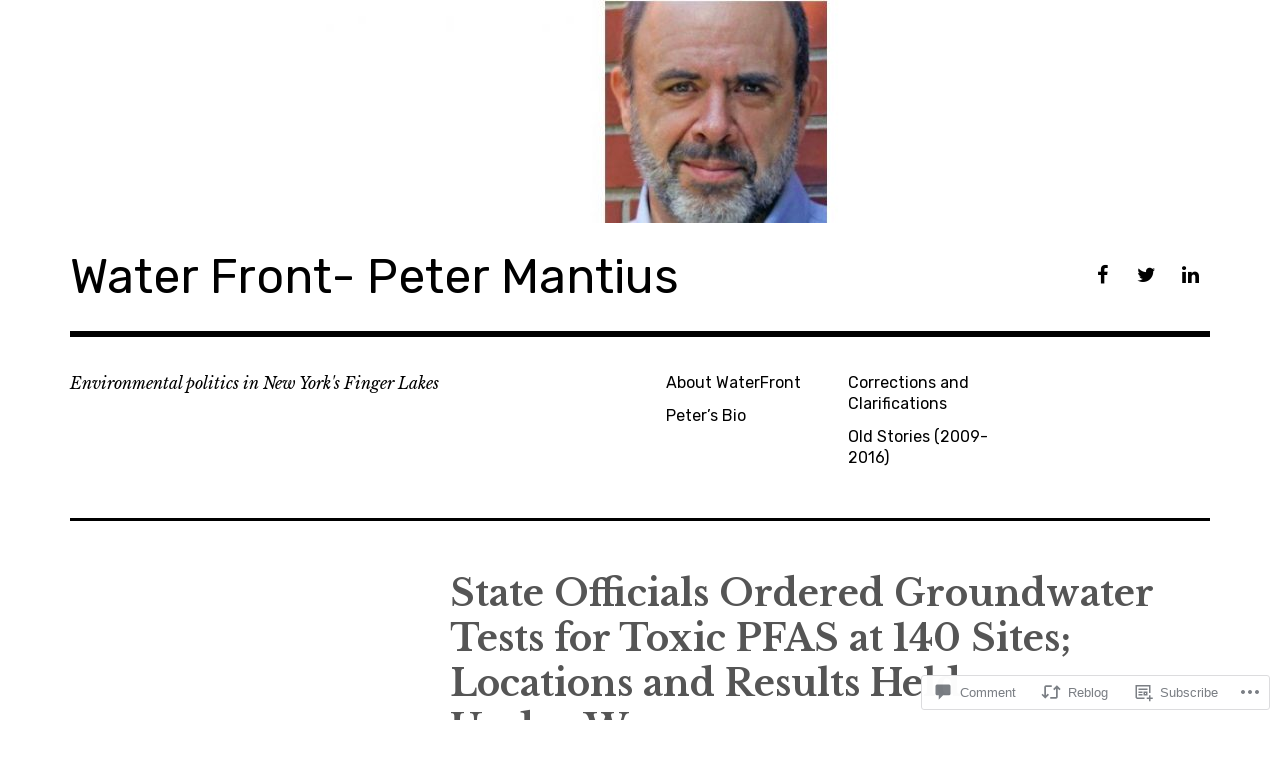

--- FILE ---
content_type: text/html; charset=UTF-8
request_url: https://waterfrontonline.blog/2019/04/15/state-officials-ordered-groundwater-tests-for-toxic-pfas-at-140-sites-locations-and-results-held-under-wraps/
body_size: 30700
content:
<!DOCTYPE html>
<html class="no-js" lang="en">
<head>
<meta charset="UTF-8">
<meta name="viewport" content="width=device-width, initial-scale=1">
<link rel="profile" href="http://gmpg.org/xfn/11">
<link rel="pingback" href="https://waterfrontonline.blog/xmlrpc.php">
<title>State Officials Ordered Groundwater Tests for Toxic PFAS at 140 Sites; Locations and Results Held Under Wraps &#8211; Water Front- Peter Mantius</title>
<meta name='robots' content='max-image-preview:large' />
<script>document.documentElement.className = document.documentElement.className.replace("no-js","js");</script>

<!-- Async WordPress.com Remote Login -->
<script id="wpcom_remote_login_js">
var wpcom_remote_login_extra_auth = '';
function wpcom_remote_login_remove_dom_node_id( element_id ) {
	var dom_node = document.getElementById( element_id );
	if ( dom_node ) { dom_node.parentNode.removeChild( dom_node ); }
}
function wpcom_remote_login_remove_dom_node_classes( class_name ) {
	var dom_nodes = document.querySelectorAll( '.' + class_name );
	for ( var i = 0; i < dom_nodes.length; i++ ) {
		dom_nodes[ i ].parentNode.removeChild( dom_nodes[ i ] );
	}
}
function wpcom_remote_login_final_cleanup() {
	wpcom_remote_login_remove_dom_node_classes( "wpcom_remote_login_msg" );
	wpcom_remote_login_remove_dom_node_id( "wpcom_remote_login_key" );
	wpcom_remote_login_remove_dom_node_id( "wpcom_remote_login_validate" );
	wpcom_remote_login_remove_dom_node_id( "wpcom_remote_login_js" );
	wpcom_remote_login_remove_dom_node_id( "wpcom_request_access_iframe" );
	wpcom_remote_login_remove_dom_node_id( "wpcom_request_access_styles" );
}

// Watch for messages back from the remote login
window.addEventListener( "message", function( e ) {
	if ( e.origin === "https://r-login.wordpress.com" ) {
		var data = {};
		try {
			data = JSON.parse( e.data );
		} catch( e ) {
			wpcom_remote_login_final_cleanup();
			return;
		}

		if ( data.msg === 'LOGIN' ) {
			// Clean up the login check iframe
			wpcom_remote_login_remove_dom_node_id( "wpcom_remote_login_key" );

			var id_regex = new RegExp( /^[0-9]+$/ );
			var token_regex = new RegExp( /^.*|.*|.*$/ );
			if (
				token_regex.test( data.token )
				&& id_regex.test( data.wpcomid )
			) {
				// We have everything we need to ask for a login
				var script = document.createElement( "script" );
				script.setAttribute( "id", "wpcom_remote_login_validate" );
				script.src = '/remote-login.php?wpcom_remote_login=validate'
					+ '&wpcomid=' + data.wpcomid
					+ '&token=' + encodeURIComponent( data.token )
					+ '&host=' + window.location.protocol
					+ '//' + window.location.hostname
					+ '&postid=2291'
					+ '&is_singular=1';
				document.body.appendChild( script );
			}

			return;
		}

		// Safari ITP, not logged in, so redirect
		if ( data.msg === 'LOGIN-REDIRECT' ) {
			window.location = 'https://wordpress.com/log-in?redirect_to=' + window.location.href;
			return;
		}

		// Safari ITP, storage access failed, remove the request
		if ( data.msg === 'LOGIN-REMOVE' ) {
			var css_zap = 'html { -webkit-transition: margin-top 1s; transition: margin-top 1s; } /* 9001 */ html { margin-top: 0 !important; } * html body { margin-top: 0 !important; } @media screen and ( max-width: 782px ) { html { margin-top: 0 !important; } * html body { margin-top: 0 !important; } }';
			var style_zap = document.createElement( 'style' );
			style_zap.type = 'text/css';
			style_zap.appendChild( document.createTextNode( css_zap ) );
			document.body.appendChild( style_zap );

			var e = document.getElementById( 'wpcom_request_access_iframe' );
			e.parentNode.removeChild( e );

			document.cookie = 'wordpress_com_login_access=denied; path=/; max-age=31536000';

			return;
		}

		// Safari ITP
		if ( data.msg === 'REQUEST_ACCESS' ) {
			console.log( 'request access: safari' );

			// Check ITP iframe enable/disable knob
			if ( wpcom_remote_login_extra_auth !== 'safari_itp_iframe' ) {
				return;
			}

			// If we are in a "private window" there is no ITP.
			var private_window = false;
			try {
				var opendb = window.openDatabase( null, null, null, null );
			} catch( e ) {
				private_window = true;
			}

			if ( private_window ) {
				console.log( 'private window' );
				return;
			}

			var iframe = document.createElement( 'iframe' );
			iframe.id = 'wpcom_request_access_iframe';
			iframe.setAttribute( 'scrolling', 'no' );
			iframe.setAttribute( 'sandbox', 'allow-storage-access-by-user-activation allow-scripts allow-same-origin allow-top-navigation-by-user-activation' );
			iframe.src = 'https://r-login.wordpress.com/remote-login.php?wpcom_remote_login=request_access&origin=' + encodeURIComponent( data.origin ) + '&wpcomid=' + encodeURIComponent( data.wpcomid );

			var css = 'html { -webkit-transition: margin-top 1s; transition: margin-top 1s; } /* 9001 */ html { margin-top: 46px !important; } * html body { margin-top: 46px !important; } @media screen and ( max-width: 660px ) { html { margin-top: 71px !important; } * html body { margin-top: 71px !important; } #wpcom_request_access_iframe { display: block; height: 71px !important; } } #wpcom_request_access_iframe { border: 0px; height: 46px; position: fixed; top: 0; left: 0; width: 100%; min-width: 100%; z-index: 99999; background: #23282d; } ';

			var style = document.createElement( 'style' );
			style.type = 'text/css';
			style.id = 'wpcom_request_access_styles';
			style.appendChild( document.createTextNode( css ) );
			document.body.appendChild( style );

			document.body.appendChild( iframe );
		}

		if ( data.msg === 'DONE' ) {
			wpcom_remote_login_final_cleanup();
		}
	}
}, false );

// Inject the remote login iframe after the page has had a chance to load
// more critical resources
window.addEventListener( "DOMContentLoaded", function( e ) {
	var iframe = document.createElement( "iframe" );
	iframe.style.display = "none";
	iframe.setAttribute( "scrolling", "no" );
	iframe.setAttribute( "id", "wpcom_remote_login_key" );
	iframe.src = "https://r-login.wordpress.com/remote-login.php"
		+ "?wpcom_remote_login=key"
		+ "&origin=aHR0cHM6Ly93YXRlcmZyb250b25saW5lLmJsb2c%3D"
		+ "&wpcomid=134700480"
		+ "&time=" + Math.floor( Date.now() / 1000 );
	document.body.appendChild( iframe );
}, false );
</script>
<link rel='dns-prefetch' href='//s0.wp.com' />
<link rel='dns-prefetch' href='//widgets.wp.com' />
<link rel='dns-prefetch' href='//wordpress.com' />
<link rel='dns-prefetch' href='//fonts-api.wp.com' />
<link rel="alternate" type="application/rss+xml" title="Water Front- Peter Mantius &raquo; Feed" href="https://waterfrontonline.blog/feed/" />
<link rel="alternate" type="application/rss+xml" title="Water Front- Peter Mantius &raquo; Comments Feed" href="https://waterfrontonline.blog/comments/feed/" />
<link rel="alternate" type="application/rss+xml" title="Water Front- Peter Mantius &raquo; State Officials Ordered Groundwater Tests for Toxic PFAS at 140 Sites; Locations and Results Held Under&nbsp;Wraps Comments Feed" href="https://waterfrontonline.blog/2019/04/15/state-officials-ordered-groundwater-tests-for-toxic-pfas-at-140-sites-locations-and-results-held-under-wraps/feed/" />
	<script type="text/javascript">
		/* <![CDATA[ */
		function addLoadEvent(func) {
			var oldonload = window.onload;
			if (typeof window.onload != 'function') {
				window.onload = func;
			} else {
				window.onload = function () {
					oldonload();
					func();
				}
			}
		}
		/* ]]> */
	</script>
	<link crossorigin='anonymous' rel='stylesheet' id='all-css-0-1' href='/_static/??-eJxtzEkKgDAMQNELWYNjcSGeRdog1Q7BpHh9UQRBXD74fDhImRQFo0DIinxeXGRYUWg222PgHCEkmz0y7OhnQasosXxUGuYC/o/ebfh+b135FMZKd02th77t1hMpiDR+&cssminify=yes' type='text/css' media='all' />
<style id='wp-emoji-styles-inline-css'>

	img.wp-smiley, img.emoji {
		display: inline !important;
		border: none !important;
		box-shadow: none !important;
		height: 1em !important;
		width: 1em !important;
		margin: 0 0.07em !important;
		vertical-align: -0.1em !important;
		background: none !important;
		padding: 0 !important;
	}
/*# sourceURL=wp-emoji-styles-inline-css */
</style>
<link crossorigin='anonymous' rel='stylesheet' id='all-css-2-1' href='/wp-content/plugins/gutenberg-core/v22.2.0/build/styles/block-library/style.css?m=1764855221i&cssminify=yes' type='text/css' media='all' />
<style id='wp-block-library-inline-css'>
.has-text-align-justify {
	text-align:justify;
}
.has-text-align-justify{text-align:justify;}

/*# sourceURL=wp-block-library-inline-css */
</style><style id='global-styles-inline-css'>
:root{--wp--preset--aspect-ratio--square: 1;--wp--preset--aspect-ratio--4-3: 4/3;--wp--preset--aspect-ratio--3-4: 3/4;--wp--preset--aspect-ratio--3-2: 3/2;--wp--preset--aspect-ratio--2-3: 2/3;--wp--preset--aspect-ratio--16-9: 16/9;--wp--preset--aspect-ratio--9-16: 9/16;--wp--preset--color--black: #000000;--wp--preset--color--cyan-bluish-gray: #abb8c3;--wp--preset--color--white: #ffffff;--wp--preset--color--pale-pink: #f78da7;--wp--preset--color--vivid-red: #cf2e2e;--wp--preset--color--luminous-vivid-orange: #ff6900;--wp--preset--color--luminous-vivid-amber: #fcb900;--wp--preset--color--light-green-cyan: #7bdcb5;--wp--preset--color--vivid-green-cyan: #00d084;--wp--preset--color--pale-cyan-blue: #8ed1fc;--wp--preset--color--vivid-cyan-blue: #0693e3;--wp--preset--color--vivid-purple: #9b51e0;--wp--preset--color--dark-gray: #666666;--wp--preset--color--medium-gray: #999999;--wp--preset--color--light-gray: #cccccc;--wp--preset--color--red: #f35029;--wp--preset--color--dark-red: #aa2e11;--wp--preset--gradient--vivid-cyan-blue-to-vivid-purple: linear-gradient(135deg,rgb(6,147,227) 0%,rgb(155,81,224) 100%);--wp--preset--gradient--light-green-cyan-to-vivid-green-cyan: linear-gradient(135deg,rgb(122,220,180) 0%,rgb(0,208,130) 100%);--wp--preset--gradient--luminous-vivid-amber-to-luminous-vivid-orange: linear-gradient(135deg,rgb(252,185,0) 0%,rgb(255,105,0) 100%);--wp--preset--gradient--luminous-vivid-orange-to-vivid-red: linear-gradient(135deg,rgb(255,105,0) 0%,rgb(207,46,46) 100%);--wp--preset--gradient--very-light-gray-to-cyan-bluish-gray: linear-gradient(135deg,rgb(238,238,238) 0%,rgb(169,184,195) 100%);--wp--preset--gradient--cool-to-warm-spectrum: linear-gradient(135deg,rgb(74,234,220) 0%,rgb(151,120,209) 20%,rgb(207,42,186) 40%,rgb(238,44,130) 60%,rgb(251,105,98) 80%,rgb(254,248,76) 100%);--wp--preset--gradient--blush-light-purple: linear-gradient(135deg,rgb(255,206,236) 0%,rgb(152,150,240) 100%);--wp--preset--gradient--blush-bordeaux: linear-gradient(135deg,rgb(254,205,165) 0%,rgb(254,45,45) 50%,rgb(107,0,62) 100%);--wp--preset--gradient--luminous-dusk: linear-gradient(135deg,rgb(255,203,112) 0%,rgb(199,81,192) 50%,rgb(65,88,208) 100%);--wp--preset--gradient--pale-ocean: linear-gradient(135deg,rgb(255,245,203) 0%,rgb(182,227,212) 50%,rgb(51,167,181) 100%);--wp--preset--gradient--electric-grass: linear-gradient(135deg,rgb(202,248,128) 0%,rgb(113,206,126) 100%);--wp--preset--gradient--midnight: linear-gradient(135deg,rgb(2,3,129) 0%,rgb(40,116,252) 100%);--wp--preset--font-size--small: 13px;--wp--preset--font-size--medium: 20px;--wp--preset--font-size--large: 36px;--wp--preset--font-size--x-large: 42px;--wp--preset--font-family--albert-sans: 'Albert Sans', sans-serif;--wp--preset--font-family--alegreya: Alegreya, serif;--wp--preset--font-family--arvo: Arvo, serif;--wp--preset--font-family--bodoni-moda: 'Bodoni Moda', serif;--wp--preset--font-family--bricolage-grotesque: 'Bricolage Grotesque', sans-serif;--wp--preset--font-family--cabin: Cabin, sans-serif;--wp--preset--font-family--chivo: Chivo, sans-serif;--wp--preset--font-family--commissioner: Commissioner, sans-serif;--wp--preset--font-family--cormorant: Cormorant, serif;--wp--preset--font-family--courier-prime: 'Courier Prime', monospace;--wp--preset--font-family--crimson-pro: 'Crimson Pro', serif;--wp--preset--font-family--dm-mono: 'DM Mono', monospace;--wp--preset--font-family--dm-sans: 'DM Sans', sans-serif;--wp--preset--font-family--dm-serif-display: 'DM Serif Display', serif;--wp--preset--font-family--domine: Domine, serif;--wp--preset--font-family--eb-garamond: 'EB Garamond', serif;--wp--preset--font-family--epilogue: Epilogue, sans-serif;--wp--preset--font-family--fahkwang: Fahkwang, sans-serif;--wp--preset--font-family--figtree: Figtree, sans-serif;--wp--preset--font-family--fira-sans: 'Fira Sans', sans-serif;--wp--preset--font-family--fjalla-one: 'Fjalla One', sans-serif;--wp--preset--font-family--fraunces: Fraunces, serif;--wp--preset--font-family--gabarito: Gabarito, system-ui;--wp--preset--font-family--ibm-plex-mono: 'IBM Plex Mono', monospace;--wp--preset--font-family--ibm-plex-sans: 'IBM Plex Sans', sans-serif;--wp--preset--font-family--ibarra-real-nova: 'Ibarra Real Nova', serif;--wp--preset--font-family--instrument-serif: 'Instrument Serif', serif;--wp--preset--font-family--inter: Inter, sans-serif;--wp--preset--font-family--josefin-sans: 'Josefin Sans', sans-serif;--wp--preset--font-family--jost: Jost, sans-serif;--wp--preset--font-family--libre-baskerville: 'Libre Baskerville', serif;--wp--preset--font-family--libre-franklin: 'Libre Franklin', sans-serif;--wp--preset--font-family--literata: Literata, serif;--wp--preset--font-family--lora: Lora, serif;--wp--preset--font-family--merriweather: Merriweather, serif;--wp--preset--font-family--montserrat: Montserrat, sans-serif;--wp--preset--font-family--newsreader: Newsreader, serif;--wp--preset--font-family--noto-sans-mono: 'Noto Sans Mono', sans-serif;--wp--preset--font-family--nunito: Nunito, sans-serif;--wp--preset--font-family--open-sans: 'Open Sans', sans-serif;--wp--preset--font-family--overpass: Overpass, sans-serif;--wp--preset--font-family--pt-serif: 'PT Serif', serif;--wp--preset--font-family--petrona: Petrona, serif;--wp--preset--font-family--piazzolla: Piazzolla, serif;--wp--preset--font-family--playfair-display: 'Playfair Display', serif;--wp--preset--font-family--plus-jakarta-sans: 'Plus Jakarta Sans', sans-serif;--wp--preset--font-family--poppins: Poppins, sans-serif;--wp--preset--font-family--raleway: Raleway, sans-serif;--wp--preset--font-family--roboto: Roboto, sans-serif;--wp--preset--font-family--roboto-slab: 'Roboto Slab', serif;--wp--preset--font-family--rubik: Rubik, sans-serif;--wp--preset--font-family--rufina: Rufina, serif;--wp--preset--font-family--sora: Sora, sans-serif;--wp--preset--font-family--source-sans-3: 'Source Sans 3', sans-serif;--wp--preset--font-family--source-serif-4: 'Source Serif 4', serif;--wp--preset--font-family--space-mono: 'Space Mono', monospace;--wp--preset--font-family--syne: Syne, sans-serif;--wp--preset--font-family--texturina: Texturina, serif;--wp--preset--font-family--urbanist: Urbanist, sans-serif;--wp--preset--font-family--work-sans: 'Work Sans', sans-serif;--wp--preset--spacing--20: 0.44rem;--wp--preset--spacing--30: 0.67rem;--wp--preset--spacing--40: 1rem;--wp--preset--spacing--50: 1.5rem;--wp--preset--spacing--60: 2.25rem;--wp--preset--spacing--70: 3.38rem;--wp--preset--spacing--80: 5.06rem;--wp--preset--shadow--natural: 6px 6px 9px rgba(0, 0, 0, 0.2);--wp--preset--shadow--deep: 12px 12px 50px rgba(0, 0, 0, 0.4);--wp--preset--shadow--sharp: 6px 6px 0px rgba(0, 0, 0, 0.2);--wp--preset--shadow--outlined: 6px 6px 0px -3px rgb(255, 255, 255), 6px 6px rgb(0, 0, 0);--wp--preset--shadow--crisp: 6px 6px 0px rgb(0, 0, 0);}:where(.is-layout-flex){gap: 0.5em;}:where(.is-layout-grid){gap: 0.5em;}body .is-layout-flex{display: flex;}.is-layout-flex{flex-wrap: wrap;align-items: center;}.is-layout-flex > :is(*, div){margin: 0;}body .is-layout-grid{display: grid;}.is-layout-grid > :is(*, div){margin: 0;}:where(.wp-block-columns.is-layout-flex){gap: 2em;}:where(.wp-block-columns.is-layout-grid){gap: 2em;}:where(.wp-block-post-template.is-layout-flex){gap: 1.25em;}:where(.wp-block-post-template.is-layout-grid){gap: 1.25em;}.has-black-color{color: var(--wp--preset--color--black) !important;}.has-cyan-bluish-gray-color{color: var(--wp--preset--color--cyan-bluish-gray) !important;}.has-white-color{color: var(--wp--preset--color--white) !important;}.has-pale-pink-color{color: var(--wp--preset--color--pale-pink) !important;}.has-vivid-red-color{color: var(--wp--preset--color--vivid-red) !important;}.has-luminous-vivid-orange-color{color: var(--wp--preset--color--luminous-vivid-orange) !important;}.has-luminous-vivid-amber-color{color: var(--wp--preset--color--luminous-vivid-amber) !important;}.has-light-green-cyan-color{color: var(--wp--preset--color--light-green-cyan) !important;}.has-vivid-green-cyan-color{color: var(--wp--preset--color--vivid-green-cyan) !important;}.has-pale-cyan-blue-color{color: var(--wp--preset--color--pale-cyan-blue) !important;}.has-vivid-cyan-blue-color{color: var(--wp--preset--color--vivid-cyan-blue) !important;}.has-vivid-purple-color{color: var(--wp--preset--color--vivid-purple) !important;}.has-black-background-color{background-color: var(--wp--preset--color--black) !important;}.has-cyan-bluish-gray-background-color{background-color: var(--wp--preset--color--cyan-bluish-gray) !important;}.has-white-background-color{background-color: var(--wp--preset--color--white) !important;}.has-pale-pink-background-color{background-color: var(--wp--preset--color--pale-pink) !important;}.has-vivid-red-background-color{background-color: var(--wp--preset--color--vivid-red) !important;}.has-luminous-vivid-orange-background-color{background-color: var(--wp--preset--color--luminous-vivid-orange) !important;}.has-luminous-vivid-amber-background-color{background-color: var(--wp--preset--color--luminous-vivid-amber) !important;}.has-light-green-cyan-background-color{background-color: var(--wp--preset--color--light-green-cyan) !important;}.has-vivid-green-cyan-background-color{background-color: var(--wp--preset--color--vivid-green-cyan) !important;}.has-pale-cyan-blue-background-color{background-color: var(--wp--preset--color--pale-cyan-blue) !important;}.has-vivid-cyan-blue-background-color{background-color: var(--wp--preset--color--vivid-cyan-blue) !important;}.has-vivid-purple-background-color{background-color: var(--wp--preset--color--vivid-purple) !important;}.has-black-border-color{border-color: var(--wp--preset--color--black) !important;}.has-cyan-bluish-gray-border-color{border-color: var(--wp--preset--color--cyan-bluish-gray) !important;}.has-white-border-color{border-color: var(--wp--preset--color--white) !important;}.has-pale-pink-border-color{border-color: var(--wp--preset--color--pale-pink) !important;}.has-vivid-red-border-color{border-color: var(--wp--preset--color--vivid-red) !important;}.has-luminous-vivid-orange-border-color{border-color: var(--wp--preset--color--luminous-vivid-orange) !important;}.has-luminous-vivid-amber-border-color{border-color: var(--wp--preset--color--luminous-vivid-amber) !important;}.has-light-green-cyan-border-color{border-color: var(--wp--preset--color--light-green-cyan) !important;}.has-vivid-green-cyan-border-color{border-color: var(--wp--preset--color--vivid-green-cyan) !important;}.has-pale-cyan-blue-border-color{border-color: var(--wp--preset--color--pale-cyan-blue) !important;}.has-vivid-cyan-blue-border-color{border-color: var(--wp--preset--color--vivid-cyan-blue) !important;}.has-vivid-purple-border-color{border-color: var(--wp--preset--color--vivid-purple) !important;}.has-vivid-cyan-blue-to-vivid-purple-gradient-background{background: var(--wp--preset--gradient--vivid-cyan-blue-to-vivid-purple) !important;}.has-light-green-cyan-to-vivid-green-cyan-gradient-background{background: var(--wp--preset--gradient--light-green-cyan-to-vivid-green-cyan) !important;}.has-luminous-vivid-amber-to-luminous-vivid-orange-gradient-background{background: var(--wp--preset--gradient--luminous-vivid-amber-to-luminous-vivid-orange) !important;}.has-luminous-vivid-orange-to-vivid-red-gradient-background{background: var(--wp--preset--gradient--luminous-vivid-orange-to-vivid-red) !important;}.has-very-light-gray-to-cyan-bluish-gray-gradient-background{background: var(--wp--preset--gradient--very-light-gray-to-cyan-bluish-gray) !important;}.has-cool-to-warm-spectrum-gradient-background{background: var(--wp--preset--gradient--cool-to-warm-spectrum) !important;}.has-blush-light-purple-gradient-background{background: var(--wp--preset--gradient--blush-light-purple) !important;}.has-blush-bordeaux-gradient-background{background: var(--wp--preset--gradient--blush-bordeaux) !important;}.has-luminous-dusk-gradient-background{background: var(--wp--preset--gradient--luminous-dusk) !important;}.has-pale-ocean-gradient-background{background: var(--wp--preset--gradient--pale-ocean) !important;}.has-electric-grass-gradient-background{background: var(--wp--preset--gradient--electric-grass) !important;}.has-midnight-gradient-background{background: var(--wp--preset--gradient--midnight) !important;}.has-small-font-size{font-size: var(--wp--preset--font-size--small) !important;}.has-medium-font-size{font-size: var(--wp--preset--font-size--medium) !important;}.has-large-font-size{font-size: var(--wp--preset--font-size--large) !important;}.has-x-large-font-size{font-size: var(--wp--preset--font-size--x-large) !important;}.has-albert-sans-font-family{font-family: var(--wp--preset--font-family--albert-sans) !important;}.has-alegreya-font-family{font-family: var(--wp--preset--font-family--alegreya) !important;}.has-arvo-font-family{font-family: var(--wp--preset--font-family--arvo) !important;}.has-bodoni-moda-font-family{font-family: var(--wp--preset--font-family--bodoni-moda) !important;}.has-bricolage-grotesque-font-family{font-family: var(--wp--preset--font-family--bricolage-grotesque) !important;}.has-cabin-font-family{font-family: var(--wp--preset--font-family--cabin) !important;}.has-chivo-font-family{font-family: var(--wp--preset--font-family--chivo) !important;}.has-commissioner-font-family{font-family: var(--wp--preset--font-family--commissioner) !important;}.has-cormorant-font-family{font-family: var(--wp--preset--font-family--cormorant) !important;}.has-courier-prime-font-family{font-family: var(--wp--preset--font-family--courier-prime) !important;}.has-crimson-pro-font-family{font-family: var(--wp--preset--font-family--crimson-pro) !important;}.has-dm-mono-font-family{font-family: var(--wp--preset--font-family--dm-mono) !important;}.has-dm-sans-font-family{font-family: var(--wp--preset--font-family--dm-sans) !important;}.has-dm-serif-display-font-family{font-family: var(--wp--preset--font-family--dm-serif-display) !important;}.has-domine-font-family{font-family: var(--wp--preset--font-family--domine) !important;}.has-eb-garamond-font-family{font-family: var(--wp--preset--font-family--eb-garamond) !important;}.has-epilogue-font-family{font-family: var(--wp--preset--font-family--epilogue) !important;}.has-fahkwang-font-family{font-family: var(--wp--preset--font-family--fahkwang) !important;}.has-figtree-font-family{font-family: var(--wp--preset--font-family--figtree) !important;}.has-fira-sans-font-family{font-family: var(--wp--preset--font-family--fira-sans) !important;}.has-fjalla-one-font-family{font-family: var(--wp--preset--font-family--fjalla-one) !important;}.has-fraunces-font-family{font-family: var(--wp--preset--font-family--fraunces) !important;}.has-gabarito-font-family{font-family: var(--wp--preset--font-family--gabarito) !important;}.has-ibm-plex-mono-font-family{font-family: var(--wp--preset--font-family--ibm-plex-mono) !important;}.has-ibm-plex-sans-font-family{font-family: var(--wp--preset--font-family--ibm-plex-sans) !important;}.has-ibarra-real-nova-font-family{font-family: var(--wp--preset--font-family--ibarra-real-nova) !important;}.has-instrument-serif-font-family{font-family: var(--wp--preset--font-family--instrument-serif) !important;}.has-inter-font-family{font-family: var(--wp--preset--font-family--inter) !important;}.has-josefin-sans-font-family{font-family: var(--wp--preset--font-family--josefin-sans) !important;}.has-jost-font-family{font-family: var(--wp--preset--font-family--jost) !important;}.has-libre-baskerville-font-family{font-family: var(--wp--preset--font-family--libre-baskerville) !important;}.has-libre-franklin-font-family{font-family: var(--wp--preset--font-family--libre-franklin) !important;}.has-literata-font-family{font-family: var(--wp--preset--font-family--literata) !important;}.has-lora-font-family{font-family: var(--wp--preset--font-family--lora) !important;}.has-merriweather-font-family{font-family: var(--wp--preset--font-family--merriweather) !important;}.has-montserrat-font-family{font-family: var(--wp--preset--font-family--montserrat) !important;}.has-newsreader-font-family{font-family: var(--wp--preset--font-family--newsreader) !important;}.has-noto-sans-mono-font-family{font-family: var(--wp--preset--font-family--noto-sans-mono) !important;}.has-nunito-font-family{font-family: var(--wp--preset--font-family--nunito) !important;}.has-open-sans-font-family{font-family: var(--wp--preset--font-family--open-sans) !important;}.has-overpass-font-family{font-family: var(--wp--preset--font-family--overpass) !important;}.has-pt-serif-font-family{font-family: var(--wp--preset--font-family--pt-serif) !important;}.has-petrona-font-family{font-family: var(--wp--preset--font-family--petrona) !important;}.has-piazzolla-font-family{font-family: var(--wp--preset--font-family--piazzolla) !important;}.has-playfair-display-font-family{font-family: var(--wp--preset--font-family--playfair-display) !important;}.has-plus-jakarta-sans-font-family{font-family: var(--wp--preset--font-family--plus-jakarta-sans) !important;}.has-poppins-font-family{font-family: var(--wp--preset--font-family--poppins) !important;}.has-raleway-font-family{font-family: var(--wp--preset--font-family--raleway) !important;}.has-roboto-font-family{font-family: var(--wp--preset--font-family--roboto) !important;}.has-roboto-slab-font-family{font-family: var(--wp--preset--font-family--roboto-slab) !important;}.has-rubik-font-family{font-family: var(--wp--preset--font-family--rubik) !important;}.has-rufina-font-family{font-family: var(--wp--preset--font-family--rufina) !important;}.has-sora-font-family{font-family: var(--wp--preset--font-family--sora) !important;}.has-source-sans-3-font-family{font-family: var(--wp--preset--font-family--source-sans-3) !important;}.has-source-serif-4-font-family{font-family: var(--wp--preset--font-family--source-serif-4) !important;}.has-space-mono-font-family{font-family: var(--wp--preset--font-family--space-mono) !important;}.has-syne-font-family{font-family: var(--wp--preset--font-family--syne) !important;}.has-texturina-font-family{font-family: var(--wp--preset--font-family--texturina) !important;}.has-urbanist-font-family{font-family: var(--wp--preset--font-family--urbanist) !important;}.has-work-sans-font-family{font-family: var(--wp--preset--font-family--work-sans) !important;}
/*# sourceURL=global-styles-inline-css */
</style>

<style id='classic-theme-styles-inline-css'>
/*! This file is auto-generated */
.wp-block-button__link{color:#fff;background-color:#32373c;border-radius:9999px;box-shadow:none;text-decoration:none;padding:calc(.667em + 2px) calc(1.333em + 2px);font-size:1.125em}.wp-block-file__button{background:#32373c;color:#fff;text-decoration:none}
/*# sourceURL=/wp-includes/css/classic-themes.min.css */
</style>
<link crossorigin='anonymous' rel='stylesheet' id='all-css-4-1' href='/_static/??-eJx9j8sOwkAIRX/IkTZGGxfGTzHzIHVq55GBaf18aZpu1HRD4MLhAsxZ2RQZI0OoKo+195HApoKih6wZZCKg8xpHDDJ2tEQH+I/N3vXIgtOWK8b3PpLFRhmTCxIpicHXoPgpXrTHDchZ25cSaV2xNoBq3HqPCaNLBXTlFDSztz8UULFgqh8dTFiMOIu4fEnf9XLLPdza7tI07fl66oYPKzZ26Q==&cssminify=yes' type='text/css' media='all' />
<link rel='stylesheet' id='verbum-gutenberg-css-css' href='https://widgets.wp.com/verbum-block-editor/block-editor.css?ver=1738686361' media='all' />
<link crossorigin='anonymous' rel='stylesheet' id='all-css-6-1' href='/_static/??/wp-content/mu-plugins/comment-likes/css/comment-likes.css,/i/noticons/noticons.css?m=1436783281j&cssminify=yes' type='text/css' media='all' />
<link rel='stylesheet' id='rebalance-fonts-css' href='https://fonts-api.wp.com/css?family=Rubik%3A400%2C500%2C700%2C900%2C400italic%2C700italic%7CLibre+Baskerville%3A700%2C900%2C400italic&#038;subset=latin%2Clatin-ext' media='all' />
<link crossorigin='anonymous' rel='stylesheet' id='all-css-8-1' href='/_static/??-eJyNjlEKwjAMQC9kDaND8UM8SxuyWm2bsrSU3d4OfxyC7i+PvBcCLSvkVCgVKHeKJJCrhZmsCSYhwdSXyjQSjls4osgB/uVSlrBTtYHxKftcn/B9WrWMHL+iWFUO1fkkaxTY9dFBtz7wV+SIVX/HFM9pA2oKxs9reovX4TwOp4vWo368AKNNejU=&cssminify=yes' type='text/css' media='all' />
<link crossorigin='anonymous' rel='stylesheet' id='print-css-9-1' href='/wp-content/mu-plugins/global-print/global-print.css?m=1465851035i&cssminify=yes' type='text/css' media='print' />
<style id='jetpack-global-styles-frontend-style-inline-css'>
:root { --font-headings: unset; --font-base: unset; --font-headings-default: -apple-system,BlinkMacSystemFont,"Segoe UI",Roboto,Oxygen-Sans,Ubuntu,Cantarell,"Helvetica Neue",sans-serif; --font-base-default: -apple-system,BlinkMacSystemFont,"Segoe UI",Roboto,Oxygen-Sans,Ubuntu,Cantarell,"Helvetica Neue",sans-serif;}
/*# sourceURL=jetpack-global-styles-frontend-style-inline-css */
</style>
<link crossorigin='anonymous' rel='stylesheet' id='all-css-12-1' href='/_static/??-eJyNjcsKAjEMRX/IGtQZBxfip0hMS9sxTYppGfx7H7gRN+7ugcs5sFRHKi1Ig9Jd5R6zGMyhVaTrh8G6QFHfORhYwlvw6P39PbPENZmt4G/ROQuBKWVkxxrVvuBH1lIoz2waILJekF+HUzlupnG3nQ77YZwfuRJIaQ==&cssminify=yes' type='text/css' media='all' />
<script type="text/javascript" id="jetpack_related-posts-js-extra">
/* <![CDATA[ */
var related_posts_js_options = {"post_heading":"h4"};
//# sourceURL=jetpack_related-posts-js-extra
/* ]]> */
</script>
<script type="text/javascript" id="wpcom-actionbar-placeholder-js-extra">
/* <![CDATA[ */
var actionbardata = {"siteID":"134700480","postID":"2291","siteURL":"https://waterfrontonline.blog","xhrURL":"https://waterfrontonline.blog/wp-admin/admin-ajax.php","nonce":"538b1bcb63","isLoggedIn":"","statusMessage":"","subsEmailDefault":"instantly","proxyScriptUrl":"https://s0.wp.com/wp-content/js/wpcom-proxy-request.js?m=1513050504i&amp;ver=20211021","shortlink":"https://wp.me/p97bKo-AX","i18n":{"followedText":"New posts from this site will now appear in your \u003Ca href=\"https://wordpress.com/reader\"\u003EReader\u003C/a\u003E","foldBar":"Collapse this bar","unfoldBar":"Expand this bar","shortLinkCopied":"Shortlink copied to clipboard."}};
//# sourceURL=wpcom-actionbar-placeholder-js-extra
/* ]]> */
</script>
<script type="text/javascript" id="jetpack-mu-wpcom-settings-js-before">
/* <![CDATA[ */
var JETPACK_MU_WPCOM_SETTINGS = {"assetsUrl":"https://s0.wp.com/wp-content/mu-plugins/jetpack-mu-wpcom-plugin/sun/jetpack_vendor/automattic/jetpack-mu-wpcom/src/build/"};
//# sourceURL=jetpack-mu-wpcom-settings-js-before
/* ]]> */
</script>
<script crossorigin='anonymous' type='text/javascript'  src='/_static/??-eJx1jcEOwiAQRH9IunJo2ovxU0yFTQPCguyS2r8XE0zqwdNkMi9vYMvKJBIkgVhVDnV1xOBR8mIevQNXgpsjA/fqgoWCYRG0KicW/m1DdDR4PsHB6xsTROWSXvt3a7JQLfJn9M+KZe9xFPyFVHRraacdvsaLnsbxrPU0z/4NC+ROAA=='></script>
<script type="text/javascript" id="rlt-proxy-js-after">
/* <![CDATA[ */
	rltInitialize( {"token":null,"iframeOrigins":["https:\/\/widgets.wp.com"]} );
//# sourceURL=rlt-proxy-js-after
/* ]]> */
</script>
<link rel="EditURI" type="application/rsd+xml" title="RSD" href="https://waterfrontonline.wordpress.com/xmlrpc.php?rsd" />
<meta name="generator" content="WordPress.com" />
<link rel="canonical" href="https://waterfrontonline.blog/2019/04/15/state-officials-ordered-groundwater-tests-for-toxic-pfas-at-140-sites-locations-and-results-held-under-wraps/" />
<link rel='shortlink' href='https://wp.me/p97bKo-AX' />
<link rel="alternate" type="application/json+oembed" href="https://public-api.wordpress.com/oembed/?format=json&amp;url=https%3A%2F%2Fwaterfrontonline.blog%2F2019%2F04%2F15%2Fstate-officials-ordered-groundwater-tests-for-toxic-pfas-at-140-sites-locations-and-results-held-under-wraps%2F&amp;for=wpcom-auto-discovery" /><link rel="alternate" type="application/xml+oembed" href="https://public-api.wordpress.com/oembed/?format=xml&amp;url=https%3A%2F%2Fwaterfrontonline.blog%2F2019%2F04%2F15%2Fstate-officials-ordered-groundwater-tests-for-toxic-pfas-at-140-sites-locations-and-results-held-under-wraps%2F&amp;for=wpcom-auto-discovery" />
<!-- Jetpack Open Graph Tags -->
<meta property="og:type" content="article" />
<meta property="og:title" content="State Officials Ordered Groundwater Tests for Toxic PFAS at 140 Sites; Locations and Results Held Under Wraps" />
<meta property="og:url" content="https://waterfrontonline.blog/2019/04/15/state-officials-ordered-groundwater-tests-for-toxic-pfas-at-140-sites-locations-and-results-held-under-wraps/" />
<meta property="og:description" content="ALBANY, April 15, 2019 — State-ordered groundwater tests for a class of cancer-causing chemicals known as PFAS have been conducted at 140 sites across the state, but the tests results — and even th…" />
<meta property="article:published_time" content="2019-04-15T14:33:00+00:00" />
<meta property="article:modified_time" content="2019-05-07T13:05:56+00:00" />
<meta property="og:site_name" content="Water Front- Peter Mantius" />
<meta property="og:image" content="https://waterfrontonline.blog/wp-content/uploads/2019/04/aainfernoready.jpeg" />
<meta property="og:image:width" content="682" />
<meta property="og:image:height" content="403" />
<meta property="og:image:alt" content="aaInfernoREADY" />
<meta property="og:locale" content="en_US" />
<meta property="article:publisher" content="https://www.facebook.com/WordPresscom" />
<meta name="twitter:creator" content="@pmantius" />
<meta name="twitter:site" content="@pmantius" />
<meta name="twitter:text:title" content="State Officials Ordered Groundwater Tests for Toxic PFAS at 140 Sites; Locations and Results Held Under&nbsp;Wraps" />
<meta name="twitter:image" content="https://waterfrontonline.blog/wp-content/uploads/2019/04/aainfernoready.jpeg?w=640" />
<meta name="twitter:image:alt" content="aaInfernoREADY" />
<meta name="twitter:card" content="summary_large_image" />

<!-- End Jetpack Open Graph Tags -->
<link rel="shortcut icon" type="image/x-icon" href="https://s0.wp.com/i/favicon.ico?m=1713425267i" sizes="16x16 24x24 32x32 48x48" />
<link rel="icon" type="image/x-icon" href="https://s0.wp.com/i/favicon.ico?m=1713425267i" sizes="16x16 24x24 32x32 48x48" />
<link rel="apple-touch-icon" href="https://s0.wp.com/i/webclip.png?m=1713868326i" />
<link rel="search" type="application/opensearchdescription+xml" href="https://waterfrontonline.blog/osd.xml" title="Water Front- Peter Mantius" />
<link rel="search" type="application/opensearchdescription+xml" href="https://s1.wp.com/opensearch.xml" title="WordPress.com" />
<meta name="description" content="ALBANY, April 15, 2019 — State-ordered groundwater tests for a class of cancer-causing chemicals known as PFAS have been conducted at 140 sites across the state, but the tests results — and even the locations of the testing — are being held under wraps. PFAS (per- and polyfluoroalkyl substances) are commonly found in foams used&hellip;" />
<link crossorigin='anonymous' rel='stylesheet' id='all-css-0-3' href='/_static/??-eJyVjssKwkAMRX/INowP1IX4KdKmg6SdScJkQn+/FR/gTpfncjhcmLVB4Rq5QvZGk9+JDcZYtcPpxWDOcCNG6JPgZGAzaSwtmm3g50CWwVM0wK6IW0wf5z382XseckrDir1hIa0kq/tFbSZ+hK/5Eo6H3fkU9mE7Lr2lXSA=&cssminify=yes' type='text/css' media='all' />
</head>

<body class="wp-singular post-template-default single single-post postid-2291 single-format-standard wp-embed-responsive wp-theme-pubrebalance customizer-styles-applied has-custom-header jetpack-reblog-enabled">
<div id="page" class="site">
	<a class="skip-link screen-reader-text" href="#content">Skip to content</a>

	<header id="masthead" class="site-header" role="banner">
		<div class="col-width header-wrap">
							<a href="https://waterfrontonline.blog/" class="site-header-image-link" title="Water Front- Peter Mantius" rel="home">
					<img src="https://waterfrontonline.blog/wp-content/uploads/2018/07/cropped-smirkready.jpg" class="site-header-image" width="1140" height="223" alt="" />
				</a>
						<div class="site-heading">
				<div class="site-branding">
																<p class="site-title"><a href="https://waterfrontonline.blog/" rel="home">Water Front- Peter Mantius</a></p>
									</div><!-- .site-branding -->
								<nav class="social-navigation" role="navigation">
					<div class="social-menu-wrap"><ul id="menu-social-media" class="social-menu"><li id="menu-item-11" class="menu-item menu-item-type-custom menu-item-object-custom menu-item-11"><a target="_blank" rel="noopener" href="https://www.facebook.com/peter.mantius"><span>Facebook</span></a></li>
<li id="menu-item-12" class="menu-item menu-item-type-custom menu-item-object-custom menu-item-12"><a target="_blank" rel="noopener" href="https://twitter.com/PMantius"><span>Twitter</span></a></li>
<li id="menu-item-174" class="menu-item menu-item-type-custom menu-item-object-custom menu-item-174"><a target="_blank" rel="noopener" href="https://www.linkedin.com/in/petermantius"><span>Linkedin</span></a></li>
</ul></div>				</nav><!-- #social-navigation -->
							</div><!-- .site-heading -->
		</div>
		<div class="col-width sub-header-wrap">

							<p class="site-description">Environmental politics in New York&#039;s Finger Lakes</p>
			
						<nav id="site-navigation" class="main-navigation" role="navigation">
				<button class="menu-toggle" aria-controls="header-menu" aria-expanded="false" data-close-text="Close">Menu</button>
				<div class="menu-corrections-and-clarifications-container"><ul id="header-menu" class="menu"><li id="menu-item-1749" class="menu-item menu-item-type-post_type menu-item-object-page menu-item-1749"><a href="https://waterfrontonline.blog/about/home/">About WaterFront</a></li>
<li id="menu-item-1750" class="menu-item menu-item-type-post_type menu-item-object-page menu-item-1750"><a href="https://waterfrontonline.blog/about/">Peter&#8217;s Bio</a></li>
<li id="menu-item-1751" class="menu-item menu-item-type-post_type menu-item-object-page menu-item-1751"><a href="https://waterfrontonline.blog/corrections-and-clarifications/">Corrections and Clarifications</a></li>
<li id="menu-item-1752" class="menu-item menu-item-type-post_type menu-item-object-page menu-item-1752"><a href="https://waterfrontonline.blog/odessafile-columns-2009-2010/">Old Stories (2009-2016)</a></li>
</ul></div>			</nav><!-- #site-navigation -->
			
		</div><!-- .col-width -->
	</header><!-- #masthead -->

	<div id="content" class="site-content clear">
		<div class="col-width">

	<div id="primary" class="content-area">
		<main id="main" class="site-main" role="main">

		
			
<article id="post-2291" class="post-2291 post type-post status-publish format-standard hentry category-uncategorized clear-fix  has-post-thumbnail fallback-thumbnail">

	<header class="entry-header">
		<h1 class="entry-title">State Officials Ordered Groundwater Tests for Toxic PFAS at 140 Sites; Locations and Results Held Under&nbsp;Wraps</h1>
		<div class="entry-meta">
			<span class="author vcard"><a class="url fn n" href="https://waterfrontonline.blog/author/pmantius/">Peter Mantius</a></span><span class="entry-tags-date"><a href="https://waterfrontonline.blog/2019/04/15/state-officials-ordered-groundwater-tests-for-toxic-pfas-at-140-sites-locations-and-results-held-under-wraps/" rel="bookmark"><time class="entry-date published" datetime="2019-04-15T14:33:00+00:00">April 15, 2019</time><time class="updated" datetime="2019-05-07T13:05:56+00:00">May 7, 2019</time></a></span><span class="entry-categories"><a href="https://waterfrontonline.blog/category/uncategorized/" rel="tag">Uncategorized</a></span>		</div><!-- .entry-meta -->

		
	<nav class="navigation post-navigation" aria-label="Posts">
		<h2 class="screen-reader-text">Post navigation</h2>
		<div class="nav-links"><div class="nav-previous"><a href="https://waterfrontonline.blog/2019/04/12/hakes-landfill-town-of-campbell-dec-sued-over-evidence-of-radiation/" rel="prev"><span class="meta-nav" aria-hidden="true">Previous</span></a></div><div class="nav-next"><a href="https://waterfrontonline.blog/2019/05/07/following-their-hoosick-falls-playbook-state-officials-refuse-to-share-test-results-from-135-pfas-tainted-sites/" rel="next"><span class="meta-nav" aria-hidden="true">Next</span></a></div></div>
	</nav>	</header><!-- .entry-header -->

		<div class="post-hero-image clear-fix">
		<figure class="entry-image">
			<img src="https://waterfrontonline.files.wordpress.com/2019/04/aainfernoready.jpeg" loading="eager" decoding="async" title="State Officials Ordered Groundwater Tests for Toxic PFAS at 140 Sites; Locations and Results Held Under&nbsp;Wraps" class="attachment-full wp-post-image" />		</figure>
	</div><!-- .post-hero-image -->
	
	<div class="entry-content">
		<p>ALBANY, April 15, 2019 — State-ordered groundwater tests for a class of cancer-causing chemicals known as PFAS have been conducted at 140 sites across the state, but the tests results — and even the locations of the testing — are being held under wraps.<img data-attachment-id="2292" data-permalink="https://waterfrontonline.blog/aainfernoready/" data-orig-file="https://waterfrontonline.blog/wp-content/uploads/2019/04/aainfernoready.jpeg" data-orig-size="1018,602" data-comments-opened="1" data-image-meta="{&quot;aperture&quot;:&quot;0&quot;,&quot;credit&quot;:&quot;&quot;,&quot;camera&quot;:&quot;&quot;,&quot;caption&quot;:&quot;&quot;,&quot;created_timestamp&quot;:&quot;1555317183&quot;,&quot;copyright&quot;:&quot;&quot;,&quot;focal_length&quot;:&quot;0&quot;,&quot;iso&quot;:&quot;0&quot;,&quot;shutter_speed&quot;:&quot;0&quot;,&quot;title&quot;:&quot;&quot;,&quot;orientation&quot;:&quot;0&quot;}" data-image-title="aaInfernoREADY" data-image-description="" data-image-caption="" data-medium-file="https://waterfrontonline.blog/wp-content/uploads/2019/04/aainfernoready.jpeg?w=300" data-large-file="https://waterfrontonline.blog/wp-content/uploads/2019/04/aainfernoready.jpeg?w=1018" class="  wp-image-2292 alignright" src="https://waterfrontonline.blog/wp-content/uploads/2019/04/aainfernoready.jpeg?w=682&#038;h=403" alt="aaInfernoREADY" width="682" height="403" srcset="https://waterfrontonline.blog/wp-content/uploads/2019/04/aainfernoready.jpeg?w=682&amp;h=403 682w, https://waterfrontonline.blog/wp-content/uploads/2019/04/aainfernoready.jpeg?w=150&amp;h=89 150w, https://waterfrontonline.blog/wp-content/uploads/2019/04/aainfernoready.jpeg?w=300&amp;h=177 300w, https://waterfrontonline.blog/wp-content/uploads/2019/04/aainfernoready.jpeg?w=768&amp;h=454 768w, https://waterfrontonline.blog/wp-content/uploads/2019/04/aainfernoready.jpeg 1018w" sizes="(max-width: 682px) 100vw, 682px" /></p>
<p>PFAS (per- and polyfluoroalkyl substances) are commonly found in foams used to fight petroleum fires and in a wide range of household products, including Teflon and Scotchguard. They are an urgent nationwide health threat with danger levels in drinking water measured in parts per trillion.</p>
<p>The groundwater tests were prompted by results of a voluntary statewide survey launched in 2016 of <a href="https://waterfrontonline.blog/wp-content/uploads/2019/04/airportsdecdata.pdf">airports</a>, <a href="https://waterfrontonline.blog/wp-content/uploads/2019/04/firetrainingsitesdecdata.pdf">fire training sites</a>, <a href="https://waterfrontonline.blog/wp-content/uploads/2019/04/manufacturingsitedecdata.pdf">manufacturers</a> and others facilities that “used, stored, disposed of or manufactured PFAS-containing materials.”<span class="Apple-converted-space"> </span></p>
<p>Nearly 800 facilities responded to PFAS questions posed by the state Department of Environmental Conservation. The agency claims a 95 percent response rate.</p>
<p>“Facilities mapped within a half-mile of a (regulated public water supply) or private supply well were evaluated in greater detail for possible well-sampling,” the DEC said in a statement to WaterFront last week.</p>
<p>“Sampling has included testing of existing wells on the facilities and public and private wells proximate to the facilities,” the agency added. “As of December 2018, at least one sampling event has occurred at or near all 140 that require sampling.”</p>
<p>The DEC declined to provide a list of the 140 sites or details of the test results to WaterFront, which has filed a Freedom of Information Law request for that data. But a response could take weeks or even months and won’t necessarily provide all the information requested.<img data-attachment-id="2299" data-permalink="https://waterfrontonline.blog/2019/04/15/state-officials-ordered-groundwater-tests-for-toxic-pfas-at-140-sites-locations-and-results-held-under-wraps/aaahoosicksignready-2/" data-orig-file="https://waterfrontonline.blog/wp-content/uploads/2019/04/aaahoosicksignready-2.jpeg" data-orig-size="680,655" data-comments-opened="1" data-image-meta="{&quot;aperture&quot;:&quot;0&quot;,&quot;credit&quot;:&quot;&quot;,&quot;camera&quot;:&quot;&quot;,&quot;caption&quot;:&quot;&quot;,&quot;created_timestamp&quot;:&quot;1542701983&quot;,&quot;copyright&quot;:&quot;&quot;,&quot;focal_length&quot;:&quot;0&quot;,&quot;iso&quot;:&quot;0&quot;,&quot;shutter_speed&quot;:&quot;0&quot;,&quot;title&quot;:&quot;&quot;,&quot;orientation&quot;:&quot;0&quot;}" data-image-title="aaahoosickSignREADY 2" data-image-description="" data-image-caption="" data-medium-file="https://waterfrontonline.blog/wp-content/uploads/2019/04/aaahoosicksignready-2.jpeg?w=300" data-large-file="https://waterfrontonline.blog/wp-content/uploads/2019/04/aaahoosicksignready-2.jpeg?w=680" class="  wp-image-2299 alignright" src="https://waterfrontonline.blog/wp-content/uploads/2019/04/aaahoosicksignready-2.jpeg?w=293&#038;h=282" alt="aaahoosickSignREADY 2" width="293" height="282" srcset="https://waterfrontonline.blog/wp-content/uploads/2019/04/aaahoosicksignready-2.jpeg?w=293&amp;h=282 293w, https://waterfrontonline.blog/wp-content/uploads/2019/04/aaahoosicksignready-2.jpeg?w=586&amp;h=564 586w, https://waterfrontonline.blog/wp-content/uploads/2019/04/aaahoosicksignready-2.jpeg?w=150&amp;h=144 150w, https://waterfrontonline.blog/wp-content/uploads/2019/04/aaahoosicksignready-2.jpeg?w=300&amp;h=289 300w" sizes="(max-width: 293px) 100vw, 293px" /><span class="Apple-converted-space"> </span></p>
<p>PFAS burst into view as a toxic threat in New York State in late 2015. That’s when the U.S. Environmental Protection Agency ordered officials in Hoosick Falls, a village 30 miles northeast of Albany, to tell residents that it was unsafe to drink from the public water supply.<img data-attachment-id="2296" data-permalink="https://waterfrontonline.blog/aahickeyready/" data-orig-file="https://waterfrontonline.blog/wp-content/uploads/2019/04/aahickeyready.jpeg" data-orig-size="719,1065" data-comments-opened="1" data-image-meta="{&quot;aperture&quot;:&quot;0&quot;,&quot;credit&quot;:&quot;&quot;,&quot;camera&quot;:&quot;&quot;,&quot;caption&quot;:&quot;&quot;,&quot;created_timestamp&quot;:&quot;1555314911&quot;,&quot;copyright&quot;:&quot;&quot;,&quot;focal_length&quot;:&quot;0&quot;,&quot;iso&quot;:&quot;0&quot;,&quot;shutter_speed&quot;:&quot;0&quot;,&quot;title&quot;:&quot;&quot;,&quot;orientation&quot;:&quot;0&quot;}" data-image-title="aaHickeyREADY" data-image-description="" data-image-caption="" data-medium-file="https://waterfrontonline.blog/wp-content/uploads/2019/04/aahickeyready.jpeg?w=203" data-large-file="https://waterfrontonline.blog/wp-content/uploads/2019/04/aahickeyready.jpeg?w=691" class="  wp-image-2296 alignleft" src="https://waterfrontonline.blog/wp-content/uploads/2019/04/aahickeyready.jpeg?w=164&#038;h=243" alt="aaHickeyREADY" width="164" height="243" srcset="https://waterfrontonline.blog/wp-content/uploads/2019/04/aahickeyready.jpeg?w=164&amp;h=243 164w, https://waterfrontonline.blog/wp-content/uploads/2019/04/aahickeyready.jpeg?w=328&amp;h=486 328w, https://waterfrontonline.blog/wp-content/uploads/2019/04/aahickeyready.jpeg?w=101&amp;h=150 101w, https://waterfrontonline.blog/wp-content/uploads/2019/04/aahickeyready.jpeg?w=203&amp;h=300 203w" sizes="(max-width: 164px) 100vw, 164px" /></p>
<p>Hoosick Falls resident Michael Hickey had uncovered the problem months earlier. Suspicious of local drinking water after his father died from cancer, he ordered private tests, which revealed elevated levels of PFAS.</p>
<p>For several months, local and state officials downplayed the problem until the<span class="Apple-converted-space">  </span>EPA’s federal order forced their hands.<span class="Apple-converted-space"> </span></p>
<p>Since then, Hoosick Falls has been declared a superfund site. Its water supply is now filtered by equipment supplied by the plastics company that’s been blamed for the contamination, Saint-Gobain Performance Plastics.<span class="Apple-converted-space"> </span></p>
<p>Meanwhile, the state Department of Health has offered <a href="https://www.health.ny.gov/environmental/investigations/hoosick/">free blood tests</a> for those “who wish to participate.” But the DOH has been stingy about providing details of risks to drinking water at other sites.<span class="Apple-converted-space"> </span></p>
<p>For example, DOH has not responded to a <a href="https://waterfrontonline.blog/wp-content/uploads/2019/04/senecaguardianlettertodohmarch12019.pdf">March 1, 2019 letter</a> from the environmental group Seneca Lake Guardian requested an update on a DOH-confirmed PFAS groundwater plume in Romulus that is “moving south and southwest toward Seneca Lake.”<img data-attachment-id="2294" data-permalink="https://waterfrontonline.blog/aadohready/" data-orig-file="https://waterfrontonline.blog/wp-content/uploads/2019/04/aadohready.jpeg" data-orig-size="873,851" data-comments-opened="1" data-image-meta="{&quot;aperture&quot;:&quot;0&quot;,&quot;credit&quot;:&quot;&quot;,&quot;camera&quot;:&quot;&quot;,&quot;caption&quot;:&quot;&quot;,&quot;created_timestamp&quot;:&quot;1555315920&quot;,&quot;copyright&quot;:&quot;&quot;,&quot;focal_length&quot;:&quot;0&quot;,&quot;iso&quot;:&quot;0&quot;,&quot;shutter_speed&quot;:&quot;0&quot;,&quot;title&quot;:&quot;&quot;,&quot;orientation&quot;:&quot;0&quot;}" data-image-title="aaDOHREADY" data-image-description="" data-image-caption="" data-medium-file="https://waterfrontonline.blog/wp-content/uploads/2019/04/aadohready.jpeg?w=300" data-large-file="https://waterfrontonline.blog/wp-content/uploads/2019/04/aadohready.jpeg?w=873" loading="lazy" class="  wp-image-2294 alignleft" src="https://waterfrontonline.blog/wp-content/uploads/2019/04/aadohready.jpeg?w=285&#038;h=278" alt="aaDOHREADY" width="285" height="278" srcset="https://waterfrontonline.blog/wp-content/uploads/2019/04/aadohready.jpeg?w=285&amp;h=278 285w, https://waterfrontonline.blog/wp-content/uploads/2019/04/aadohready.jpeg?w=570&amp;h=556 570w, https://waterfrontonline.blog/wp-content/uploads/2019/04/aadohready.jpeg?w=150&amp;h=146 150w, https://waterfrontonline.blog/wp-content/uploads/2019/04/aadohready.jpeg?w=300&amp;h=292 300w" sizes="(max-width: 285px) 100vw, 285px" /><img data-attachment-id="2295" data-permalink="https://waterfrontonline.blog/aaerinsilkready/" data-orig-file="https://waterfrontonline.blog/wp-content/uploads/2019/04/aaerinsilkready.jpeg" data-orig-size="754,864" data-comments-opened="1" data-image-meta="{&quot;aperture&quot;:&quot;0&quot;,&quot;credit&quot;:&quot;&quot;,&quot;camera&quot;:&quot;&quot;,&quot;caption&quot;:&quot;&quot;,&quot;created_timestamp&quot;:&quot;1555315062&quot;,&quot;copyright&quot;:&quot;&quot;,&quot;focal_length&quot;:&quot;0&quot;,&quot;iso&quot;:&quot;0&quot;,&quot;shutter_speed&quot;:&quot;0&quot;,&quot;title&quot;:&quot;&quot;,&quot;orientation&quot;:&quot;0&quot;}" data-image-title="aaErinSilkREADY" data-image-description="" data-image-caption="" data-medium-file="https://waterfrontonline.blog/wp-content/uploads/2019/04/aaerinsilkready.jpeg?w=262" data-large-file="https://waterfrontonline.blog/wp-content/uploads/2019/04/aaerinsilkready.jpeg?w=754" loading="lazy" class="  wp-image-2295 alignright" src="https://waterfrontonline.blog/wp-content/uploads/2019/04/aaerinsilkready.jpeg?w=142&#038;h=163" alt="aaErinSilkREADY" width="142" height="163" srcset="https://waterfrontonline.blog/wp-content/uploads/2019/04/aaerinsilkready.jpeg?w=142&amp;h=163 142w, https://waterfrontonline.blog/wp-content/uploads/2019/04/aaerinsilkready.jpeg?w=284&amp;h=325 284w, https://waterfrontonline.blog/wp-content/uploads/2019/04/aaerinsilkready.jpeg?w=131&amp;h=150 131w, https://waterfrontonline.blog/wp-content/uploads/2019/04/aaerinsilkready.jpeg?w=262&amp;h=300 262w" sizes="(max-width: 142px) 100vw, 142px" /></p>
<p>Neither did the agency respond to a <a href="https://waterfrontonline.blog/wp-content/uploads/2019/04/questionsforerindoh.pdf">list of questions</a> on PFAS from WaterFront on April 8. The agency’s spokesperson, Erin Silk, had said, “I’ll have these for you today,” on April 10, and, “This information is being finalized” on April 11, but then went silent.</p>
<p>Meanwhile, the DEC asserts that the Cuomo Administration has been moving aggressively, if quietly, to combat the PFAS threat.</p>
<p>— On April 5, state officials approved a plan sponsored by the U.S. Department of Defense to further investigate the Romulus plume that may threaten Seneca Lake. Work is expected to begin the week of May 6, the agency said.<img data-attachment-id="2108" data-permalink="https://waterfrontonline.blog/lakesmapready/" data-orig-file="https://waterfrontonline.blog/wp-content/uploads/2018/11/lakesmapready.jpeg" data-orig-size="773,1299" data-comments-opened="1" data-image-meta="{&quot;aperture&quot;:&quot;0&quot;,&quot;credit&quot;:&quot;&quot;,&quot;camera&quot;:&quot;&quot;,&quot;caption&quot;:&quot;&quot;,&quot;created_timestamp&quot;:&quot;1542708004&quot;,&quot;copyright&quot;:&quot;&quot;,&quot;focal_length&quot;:&quot;0&quot;,&quot;iso&quot;:&quot;0&quot;,&quot;shutter_speed&quot;:&quot;0&quot;,&quot;title&quot;:&quot;&quot;,&quot;orientation&quot;:&quot;0&quot;}" data-image-title="LakesmapREADY" data-image-description="" data-image-caption="" data-medium-file="https://waterfrontonline.blog/wp-content/uploads/2018/11/lakesmapready.jpeg?w=179" data-large-file="https://waterfrontonline.blog/wp-content/uploads/2018/11/lakesmapready.jpeg?w=609" loading="lazy" class="  wp-image-2108 alignright" src="https://waterfrontonline.blog/wp-content/uploads/2018/11/lakesmapready.jpeg?w=457&#038;h=768" alt="LakesmapREADY" width="457" height="768" srcset="https://waterfrontonline.blog/wp-content/uploads/2018/11/lakesmapready.jpeg?w=457&amp;h=768 457w, https://waterfrontonline.blog/wp-content/uploads/2018/11/lakesmapready.jpeg?w=89&amp;h=150 89w, https://waterfrontonline.blog/wp-content/uploads/2018/11/lakesmapready.jpeg?w=179&amp;h=300 179w, https://waterfrontonline.blog/wp-content/uploads/2018/11/lakesmapready.jpeg?w=768&amp;h=1291 768w, https://waterfrontonline.blog/wp-content/uploads/2018/11/lakesmapready.jpeg 773w" sizes="(max-width: 457px) 100vw, 457px" /></p>
<p>— As of December 2018, the state had collected more than 32,000 gallons of fire-fighting foam from municipal fire and emergency response departments.</p>
<p>— Gov. Andrew Cuomo&#8217;s Drinking Water Quality Council, formed in September 2017,<span class="Apple-converted-space"> </span>recently recommended setting maximum contaminant levels (MCLs) of 10 parts per trillion each for PFOA and PFOS, two common PFAS substances that the state classified as hazardous in 2016. That equates to roughly one drop in an Olympic-size swimming pool.</p>
<p>If approved by the state DOH, the state&#8217;s legally enforceable MCLs would be well below the EPA’s unenforceable health advisory threshold of 70 ppt for those two substances.</p>
<p>— The DEC is requiring responsible parties statewide to sample their “legacy superfund sites” (those deemed a significant threat and those classified as cleaned up) for PFAS and 1,4-dioxane for possible further remediation. “Of the nearly 1,500 legacy sites for which sampling has been required, nearly half have completed groundwater sampling and 33 percent have completed the assessment of need for further action,” the DEC said.<img data-attachment-id="1699" data-permalink="https://waterfrontonline.blog/govcuomopdf/" data-orig-file="https://waterfrontonline.blog/wp-content/uploads/2018/07/govcuomopdf.jpg" data-orig-size="456,592" data-comments-opened="1" data-image-meta="{&quot;aperture&quot;:&quot;0&quot;,&quot;credit&quot;:&quot;&quot;,&quot;camera&quot;:&quot;&quot;,&quot;caption&quot;:&quot;&quot;,&quot;created_timestamp&quot;:&quot;1531410502&quot;,&quot;copyright&quot;:&quot;&quot;,&quot;focal_length&quot;:&quot;0&quot;,&quot;iso&quot;:&quot;0&quot;,&quot;shutter_speed&quot;:&quot;0&quot;,&quot;title&quot;:&quot;&quot;,&quot;orientation&quot;:&quot;0&quot;}" data-image-title="GovCuomopdf" data-image-description="" data-image-caption="" data-medium-file="https://waterfrontonline.blog/wp-content/uploads/2018/07/govcuomopdf.jpg?w=231" data-large-file="https://waterfrontonline.blog/wp-content/uploads/2018/07/govcuomopdf.jpg?w=456" loading="lazy" class="  wp-image-1699 alignleft" src="https://waterfrontonline.blog/wp-content/uploads/2018/07/govcuomopdf.jpg?w=216&#038;h=280" alt="GovCuomopdf" width="216" height="280" srcset="https://waterfrontonline.blog/wp-content/uploads/2018/07/govcuomopdf.jpg?w=216&amp;h=280 216w, https://waterfrontonline.blog/wp-content/uploads/2018/07/govcuomopdf.jpg?w=432&amp;h=561 432w, https://waterfrontonline.blog/wp-content/uploads/2018/07/govcuomopdf.jpg?w=116&amp;h=150 116w, https://waterfrontonline.blog/wp-content/uploads/2018/07/govcuomopdf.jpg?w=231&amp;h=300 231w" sizes="(max-width: 216px) 100vw, 216px" /></p>
<p>— The recent state budget includes $200 million earmarked to help municipal water systems build, replace or repair facilities to better handle emerging contaminants, including PFOA and PFOS. That’s part of a multi-year, multi-billion-dollar state grant program for water infrastructure.</p>
<p>But the state and federal rules now governing the PFAS class of chemicals are limited and advisory rather than strictly enforceable.<span class="Apple-converted-space"> </span></p>
<p>And they only address two of the dozens of chemicals in the PFAS family. While manufacturers have been phasing out PFOA and PFOS, they may yet turn to other PFAS variants that aren’t regulated at all, health advocates warn.</p>
<p>In 2016, federal and state officials launched comprehensive surveys aimed at outlining the scope of the PFAS problem.</p>
<p>The Department of Defense ordered groundwater tests at 664 military sites across the country where firefighting foam had been used. Test results showed highly elevated combined levels of PFOA and PFOS at <a href="https://waterfrontonline.blog/wp-content/uploads/2019/04/draft2017parsons.pdf">the former Seneca Army Depot</a> in Romulus and at several other military sites in the state — up to 92,900 ppt at one Romulus site.</p>
<p>The state DOH has acknowledged testing 22 private wells in the vicinity of the depot’s hot spots and found that no water samples exceeded the federal limit. But two private wells on a dairy farm to the south and west of the high contamination zone reportedly tested at 40 ppt, twice the state limit.<img data-attachment-id="2297" data-permalink="https://waterfrontonline.blog/aadeerhuntready/" data-orig-file="https://waterfrontonline.blog/wp-content/uploads/2019/04/aadeerhuntready.jpeg" data-orig-size="981,923" data-comments-opened="1" data-image-meta="{&quot;aperture&quot;:&quot;0&quot;,&quot;credit&quot;:&quot;&quot;,&quot;camera&quot;:&quot;&quot;,&quot;caption&quot;:&quot;&quot;,&quot;created_timestamp&quot;:&quot;1555314764&quot;,&quot;copyright&quot;:&quot;&quot;,&quot;focal_length&quot;:&quot;0&quot;,&quot;iso&quot;:&quot;0&quot;,&quot;shutter_speed&quot;:&quot;0&quot;,&quot;title&quot;:&quot;&quot;,&quot;orientation&quot;:&quot;0&quot;}" data-image-title="aaDeerHuntREADY" data-image-description="" data-image-caption="" data-medium-file="https://waterfrontonline.blog/wp-content/uploads/2019/04/aadeerhuntready.jpeg?w=300" data-large-file="https://waterfrontonline.blog/wp-content/uploads/2019/04/aadeerhuntready.jpeg?w=981" loading="lazy" class="  wp-image-2297 alignleft" src="https://waterfrontonline.blog/wp-content/uploads/2019/04/aadeerhuntready.jpeg?w=506&#038;h=476" alt="aaDeerHuntREADY" width="506" height="476" srcset="https://waterfrontonline.blog/wp-content/uploads/2019/04/aadeerhuntready.jpeg?w=506&amp;h=476 506w, https://waterfrontonline.blog/wp-content/uploads/2019/04/aadeerhuntready.jpeg?w=150&amp;h=141 150w, https://waterfrontonline.blog/wp-content/uploads/2019/04/aadeerhuntready.jpeg?w=300&amp;h=282 300w, https://waterfrontonline.blog/wp-content/uploads/2019/04/aadeerhuntready.jpeg?w=768&amp;h=723 768w, https://waterfrontonline.blog/wp-content/uploads/2019/04/aadeerhuntready.jpeg 981w" sizes="(max-width: 506px) 100vw, 506px" /></p>
<p>The DOH declined to respond to a question from WaterFront on whether it had conducted studies on PFAS contamination of deer, fish, cattle or crops. Other states have conducted such studies on plants and animals.</p>
<p>Neither did the DOH say whether it had notified the public or local officials at any of the 140 sites where the DEC had recently mandated drinking water tests.</p>
<p>Even if tests at some of those sites show elevated levels of PFOA and PFOS contamination, the health risk to those communities is not at all clear.</p>
<p>The DOH said last May that it had found <a href="https://waterfrontonline.blog/wp-content/uploads/2019/04/hoosicknews.pdf">no statistically significant increase</a> in the types of cancers associated with PFAS exposure around Hoosick Falls, where tests showed PFOA levels ranging up 540 ppt, or 54 times the state’s recommended MCL.<span class="Apple-converted-space"> </span></p>
<p>But as <a href="https://waterfrontonline.blog/2018/11/20/carcinogenic-chemicals-plaguing-hoosick-falls-are-rampant-at-seneca-army-depot/">WaterFront reported</a> in November, canvassers working in a Bennington College survey of the Hoosick Falls area found 31 incidences of kidney cancer, 11 cases of testicular cancer, 231 people with thyroid disease, 71 incidents of ulcerative colitis and 35 cases of pregnancy-induced hypertension.</p>
<p>While neither the DEC nor the DOH are commenting on which communities have been targeted for water sampling to screen for PFAS contamination, it is possible to make educated guesses about likely targets.</p>
<p>The raw survey results are available on the DEC website. They include lists of the facilities that acknowledged using, storing or manufacturing PFAS.</p>
<p>For example, Finger Lakes airports in Rochester, Syracuse, Binghamton, Ithaca, Elmira, Penn Yan and Canandaigua all answered yes when asked whether they had stored a class of firefighting foam likely to contain PFAS. The Elmira, Ithaca and Rochester airports admitted they also used it.<img data-attachment-id="2298" data-permalink="https://waterfrontonline.blog/aafireacademymontourready/" data-orig-file="https://waterfrontonline.blog/wp-content/uploads/2019/04/aafireacademymontourready.jpeg" data-orig-size="969,626" data-comments-opened="1" data-image-meta="{&quot;aperture&quot;:&quot;0&quot;,&quot;credit&quot;:&quot;&quot;,&quot;camera&quot;:&quot;&quot;,&quot;caption&quot;:&quot;&quot;,&quot;created_timestamp&quot;:&quot;1555318257&quot;,&quot;copyright&quot;:&quot;&quot;,&quot;focal_length&quot;:&quot;0&quot;,&quot;iso&quot;:&quot;0&quot;,&quot;shutter_speed&quot;:&quot;0&quot;,&quot;title&quot;:&quot;&quot;,&quot;orientation&quot;:&quot;0&quot;}" data-image-title="aaFireAcademyMontourREADY" data-image-description="" data-image-caption="" data-medium-file="https://waterfrontonline.blog/wp-content/uploads/2019/04/aafireacademymontourready.jpeg?w=300" data-large-file="https://waterfrontonline.blog/wp-content/uploads/2019/04/aafireacademymontourready.jpeg?w=969" loading="lazy" class="  wp-image-2298 alignleft" src="https://waterfrontonline.blog/wp-content/uploads/2019/04/aafireacademymontourready.jpeg?w=469&#038;h=303" alt="aaFireAcademyMontourREADY" width="469" height="303" srcset="https://waterfrontonline.blog/wp-content/uploads/2019/04/aafireacademymontourready.jpeg?w=469&amp;h=303 469w, https://waterfrontonline.blog/wp-content/uploads/2019/04/aafireacademymontourready.jpeg?w=938&amp;h=606 938w, https://waterfrontonline.blog/wp-content/uploads/2019/04/aafireacademymontourready.jpeg?w=150&amp;h=97 150w, https://waterfrontonline.blog/wp-content/uploads/2019/04/aafireacademymontourready.jpeg?w=300&amp;h=194 300w, https://waterfrontonline.blog/wp-content/uploads/2019/04/aafireacademymontourready.jpeg?w=768&amp;h=496 768w" sizes="(max-width: 469px) 100vw, 469px" /><span class="Apple-converted-space"> </span></p>
<p>Fire training centers in Binghamton, Ithaca and Syracuse, among others, acknowledged both storing firefighting foam and using it in training exercises.</p>
<p>The New York Academy of Fire Science in Montour Falls admitted storing the foam, but said it didn’t know whether it had ever used it or if it had ever been spilled or leaked.</p>
<p>Among manufacturers in the greater Finger Lakes region, several Eastman Kodak Co. sites in Rochester admitted both storing and using firefighting foam, as did Simplex Manufacturing in Auburn and Surface Finish Tech. in Elmira, among others.</p>
<p>Several dozen <a href="https://waterfrontonline.blog/wp-content/uploads/2019/04/bulkstoragedecdata.pdf">bulk storage facilities</a> in the region admitted storing firefighting foam, and a handful said they’d used it, including Arkema Inc. in Piffard, Evans Chemetics in Waterloo, Lockheed Martin Corp. in Oswego, Bristol-Myers Squibb in Syracuse, Xerox in Webster and Sunoco Partners in Rochester and Warmers.</p>
<p>In February, the <a href="https://waterfrontonline.blog/wp-content/uploads/2019/04/sigrouplawsuit.pdf">state filed suit</a> in Supreme Court in Albany against PFAS product manufacturers 3M Co., Tyco Fire Products, Chemguard Inc. and Buckeye Fire Equipment Co.<span class="Apple-converted-space"><img data-attachment-id="2293" data-permalink="https://waterfrontonline.blog/aasigrouppready/" data-orig-file="https://waterfrontonline.blog/wp-content/uploads/2019/04/aasigrouppready.jpeg" data-orig-size="925,737" data-comments-opened="1" data-image-meta="{&quot;aperture&quot;:&quot;0&quot;,&quot;credit&quot;:&quot;&quot;,&quot;camera&quot;:&quot;&quot;,&quot;caption&quot;:&quot;&quot;,&quot;created_timestamp&quot;:&quot;1555316791&quot;,&quot;copyright&quot;:&quot;&quot;,&quot;focal_length&quot;:&quot;0&quot;,&quot;iso&quot;:&quot;0&quot;,&quot;shutter_speed&quot;:&quot;0&quot;,&quot;title&quot;:&quot;&quot;,&quot;orientation&quot;:&quot;0&quot;}" data-image-title="aaSIGRouppREADY" data-image-description="" data-image-caption="" data-medium-file="https://waterfrontonline.blog/wp-content/uploads/2019/04/aasigrouppready.jpeg?w=300" data-large-file="https://waterfrontonline.blog/wp-content/uploads/2019/04/aasigrouppready.jpeg?w=925" loading="lazy" class="  wp-image-2293 alignright" src="https://waterfrontonline.blog/wp-content/uploads/2019/04/aasigrouppready.jpeg?w=481&#038;h=383" alt="aaSIGRouppREADY" width="481" height="383" srcset="https://waterfrontonline.blog/wp-content/uploads/2019/04/aasigrouppready.jpeg?w=481&amp;h=383 481w, https://waterfrontonline.blog/wp-content/uploads/2019/04/aasigrouppready.jpeg?w=150&amp;h=120 150w, https://waterfrontonline.blog/wp-content/uploads/2019/04/aasigrouppready.jpeg?w=300&amp;h=239 300w, https://waterfrontonline.blog/wp-content/uploads/2019/04/aasigrouppready.jpeg?w=768&amp;h=612 768w, https://waterfrontonline.blog/wp-content/uploads/2019/04/aasigrouppready.jpeg 925w" sizes="(max-width: 481px) 100vw, 481px" /></span></p>
<p>The suit cites reported PFOA and PFOS contamination at airport, industrial and firefighting training sites around the state, including<span class="Apple-converted-space">  </span>Momentive Performance Materials in Waterford, SI Group in Rotterdam Junction, AMRI Rensselaer and Empire Generating in Rensselaer, the Floyd Bennett Memorial Airport in Warren County, and at the Hamilton County Fire Training Center in Lake Pleasant, in the Adirondacks.</p>
<div id="jp-post-flair" class="sharedaddy sd-like-enabled sd-sharing-enabled"><div class="sharedaddy sd-sharing-enabled"><div class="robots-nocontent sd-block sd-social sd-social-icon-text sd-sharing"><h3 class="sd-title">Share this:</h3><div class="sd-content"><ul><li class="share-twitter"><a rel="nofollow noopener noreferrer"
				data-shared="sharing-twitter-2291"
				class="share-twitter sd-button share-icon"
				href="https://waterfrontonline.blog/2019/04/15/state-officials-ordered-groundwater-tests-for-toxic-pfas-at-140-sites-locations-and-results-held-under-wraps/?share=twitter"
				target="_blank"
				aria-labelledby="sharing-twitter-2291"
				>
				<span id="sharing-twitter-2291" hidden>Click to share on X (Opens in new window)</span>
				<span>X</span>
			</a></li><li class="share-facebook"><a rel="nofollow noopener noreferrer"
				data-shared="sharing-facebook-2291"
				class="share-facebook sd-button share-icon"
				href="https://waterfrontonline.blog/2019/04/15/state-officials-ordered-groundwater-tests-for-toxic-pfas-at-140-sites-locations-and-results-held-under-wraps/?share=facebook"
				target="_blank"
				aria-labelledby="sharing-facebook-2291"
				>
				<span id="sharing-facebook-2291" hidden>Click to share on Facebook (Opens in new window)</span>
				<span>Facebook</span>
			</a></li><li class="share-linkedin"><a rel="nofollow noopener noreferrer"
				data-shared="sharing-linkedin-2291"
				class="share-linkedin sd-button share-icon"
				href="https://waterfrontonline.blog/2019/04/15/state-officials-ordered-groundwater-tests-for-toxic-pfas-at-140-sites-locations-and-results-held-under-wraps/?share=linkedin"
				target="_blank"
				aria-labelledby="sharing-linkedin-2291"
				>
				<span id="sharing-linkedin-2291" hidden>Click to share on LinkedIn (Opens in new window)</span>
				<span>LinkedIn</span>
			</a></li><li class="share-end"></li></ul></div></div></div><div class='sharedaddy sd-block sd-like jetpack-likes-widget-wrapper jetpack-likes-widget-unloaded' id='like-post-wrapper-134700480-2291-696085b17c3ed' data-src='//widgets.wp.com/likes/index.html?ver=20260109#blog_id=134700480&amp;post_id=2291&amp;origin=waterfrontonline.wordpress.com&amp;obj_id=134700480-2291-696085b17c3ed&amp;domain=waterfrontonline.blog' data-name='like-post-frame-134700480-2291-696085b17c3ed' data-title='Like or Reblog'><div class='likes-widget-placeholder post-likes-widget-placeholder' style='height: 55px;'><span class='button'><span>Like</span></span> <span class='loading'>Loading...</span></div><span class='sd-text-color'></span><a class='sd-link-color'></a></div>
<div id='jp-relatedposts' class='jp-relatedposts' >
	
</div></div>			</div><!-- .entry-content -->

	<footer class="entry-footer">
		<div class="entry-meta">
					</div>
	</footer><!-- .entry-footer -->

</article><!-- #post-## -->


	<nav class="navigation post-navigation" aria-label="Posts">
		<h2 class="screen-reader-text">Post navigation</h2>
		<div class="nav-links"><div class="nav-previous"><a href="https://waterfrontonline.blog/2019/04/12/hakes-landfill-town-of-campbell-dec-sued-over-evidence-of-radiation/" rel="prev"><span class="meta-nav" aria-hidden="true">Previous</span> <span class="meta-nav-title">Hakes Landfill, Town of Campbell, DEC Sued Over Evidence of&nbsp;Radiation</span></a></div><div class="nav-next"><a href="https://waterfrontonline.blog/2019/05/07/following-their-hoosick-falls-playbook-state-officials-refuse-to-share-test-results-from-135-pfas-tainted-sites/" rel="next"><span class="meta-nav" aria-hidden="true">Next</span> <span class="meta-nav-title">Following Their Hoosick Falls Playbook, State Officials Refuse to Share Test Results From 135 PFAS-Tainted&nbsp;Sites</span> </a></div></div>
	</nav>		<div class="entry-author author-avatar-show">
						<div class="author-avatar">
				<img referrerpolicy="no-referrer" alt='Unknown&#039;s avatar' src='https://1.gravatar.com/avatar/a30a152ecc11d6d4aa487114e014f90b49c17122babb583a7c157ebc8ad9200f?s=111&#038;d=identicon&#038;r=G' srcset='https://1.gravatar.com/avatar/a30a152ecc11d6d4aa487114e014f90b49c17122babb583a7c157ebc8ad9200f?s=111&#038;d=identicon&#038;r=G 1x, https://1.gravatar.com/avatar/a30a152ecc11d6d4aa487114e014f90b49c17122babb583a7c157ebc8ad9200f?s=167&#038;d=identicon&#038;r=G 1.5x, https://1.gravatar.com/avatar/a30a152ecc11d6d4aa487114e014f90b49c17122babb583a7c157ebc8ad9200f?s=222&#038;d=identicon&#038;r=G 2x, https://1.gravatar.com/avatar/a30a152ecc11d6d4aa487114e014f90b49c17122babb583a7c157ebc8ad9200f?s=333&#038;d=identicon&#038;r=G 3x, https://1.gravatar.com/avatar/a30a152ecc11d6d4aa487114e014f90b49c17122babb583a7c157ebc8ad9200f?s=444&#038;d=identicon&#038;r=G 4x' class='avatar avatar-111' height='111' width='111' loading='lazy' decoding='async' />			</div><!-- .author-avatar -->
			
			<div class="author-heading">
				<h2 class="author-title">
					Published by <span class="author-name">Peter Mantius</span>				</h2>
			</div><!-- .author-heading -->

			<p class="author-bio">
				I am a journalist who lives in Watkins Glen, NY. I write about the environment and politics  on my website, Waterfrontonline.blog. For more detail on my background, see the "Peter's Bio" section on that site.				<a class="author-link" href="https://waterfrontonline.blog/author/pmantius/" rel="author">
					View all posts by Peter Mantius				</a>
			</p><!-- .author-bio -->
		</div><!-- .entry-auhtor -->
		
			
<div id="comments" class="comments-area clear-fix">

	
			<h2 class="comments-title">
			4 Comments		</h2>

		
		<ol class="comment-list">
					<li id="comment-1451" class="comment even thread-even depth-1">
			<article id="div-comment-1451" class="comment-body">
				<footer class="comment-meta">
					<div class="comment-author vcard">
						<img referrerpolicy="no-referrer" alt='Ed Solomon&#039;s avatar' src='https://1.gravatar.com/avatar/a434540e245d8862519e55c1d9587b1d491e92146597be5fb1938f8dfa9ff688?s=111&#038;d=identicon&#038;r=G' srcset='https://1.gravatar.com/avatar/a434540e245d8862519e55c1d9587b1d491e92146597be5fb1938f8dfa9ff688?s=111&#038;d=identicon&#038;r=G 1x, https://1.gravatar.com/avatar/a434540e245d8862519e55c1d9587b1d491e92146597be5fb1938f8dfa9ff688?s=167&#038;d=identicon&#038;r=G 1.5x, https://1.gravatar.com/avatar/a434540e245d8862519e55c1d9587b1d491e92146597be5fb1938f8dfa9ff688?s=222&#038;d=identicon&#038;r=G 2x, https://1.gravatar.com/avatar/a434540e245d8862519e55c1d9587b1d491e92146597be5fb1938f8dfa9ff688?s=333&#038;d=identicon&#038;r=G 3x, https://1.gravatar.com/avatar/a434540e245d8862519e55c1d9587b1d491e92146597be5fb1938f8dfa9ff688?s=444&#038;d=identicon&#038;r=G 4x' class='avatar avatar-111' height='111' width='111' loading='lazy' decoding='async' />						<b class="fn">Ed Solomon</b> <span class="says">says:</span>					</div><!-- .comment-author -->

					<div class="comment-metadata">
						<a href="https://waterfrontonline.blog/2019/04/15/state-officials-ordered-groundwater-tests-for-toxic-pfas-at-140-sites-locations-and-results-held-under-wraps/#comment-1451"><time datetime="2019-04-15T17:05:27+00:00">April 15, 2019 at 5:05 pm</time></a>					</div><!-- .comment-metadata -->

									</footer><!-- .comment-meta -->

				<div class="comment-content">
					<p>You do outstanding work. Thank you !!!</p>
<p id="comment-like-1451" data-liked=comment-not-liked class="comment-likes comment-not-liked"><a href="https://waterfrontonline.blog/2019/04/15/state-officials-ordered-groundwater-tests-for-toxic-pfas-at-140-sites-locations-and-results-held-under-wraps/?like_comment=1451&#038;_wpnonce=e96355e3f6" class="comment-like-link needs-login" rel="nofollow" data-blog="134700480"><span>Like</span></a><span id="comment-like-count-1451" class="comment-like-feedback">Like</span></p>
				</div><!-- .comment-content -->

				<div class="reply"><a rel="nofollow" class="comment-reply-link" href="https://waterfrontonline.blog/2019/04/15/state-officials-ordered-groundwater-tests-for-toxic-pfas-at-140-sites-locations-and-results-held-under-wraps/?replytocom=1451#respond" data-commentid="1451" data-postid="2291" data-belowelement="div-comment-1451" data-respondelement="respond" data-replyto="Reply to Ed Solomon" aria-label="Reply to Ed Solomon">Reply</a></div>			</article><!-- .comment-body -->
		</li><!-- #comment-## -->
		<li id="comment-1467" class="comment odd alt thread-odd thread-alt depth-1">
			<article id="div-comment-1467" class="comment-body">
				<footer class="comment-meta">
					<div class="comment-author vcard">
						<img referrerpolicy="no-referrer" alt='vinny aliperti&#039;s avatar' src='https://1.gravatar.com/avatar/dd1e10bd1a089f70e69181dfb91d8fb9a5496586f06c1ccd8a8f095c13fcad57?s=111&#038;d=identicon&#038;r=G' srcset='https://1.gravatar.com/avatar/dd1e10bd1a089f70e69181dfb91d8fb9a5496586f06c1ccd8a8f095c13fcad57?s=111&#038;d=identicon&#038;r=G 1x, https://1.gravatar.com/avatar/dd1e10bd1a089f70e69181dfb91d8fb9a5496586f06c1ccd8a8f095c13fcad57?s=167&#038;d=identicon&#038;r=G 1.5x, https://1.gravatar.com/avatar/dd1e10bd1a089f70e69181dfb91d8fb9a5496586f06c1ccd8a8f095c13fcad57?s=222&#038;d=identicon&#038;r=G 2x, https://1.gravatar.com/avatar/dd1e10bd1a089f70e69181dfb91d8fb9a5496586f06c1ccd8a8f095c13fcad57?s=333&#038;d=identicon&#038;r=G 3x, https://1.gravatar.com/avatar/dd1e10bd1a089f70e69181dfb91d8fb9a5496586f06c1ccd8a8f095c13fcad57?s=444&#038;d=identicon&#038;r=G 4x' class='avatar avatar-111' height='111' width='111' loading='lazy' decoding='async' />						<b class="fn">vinny aliperti</b> <span class="says">says:</span>					</div><!-- .comment-author -->

					<div class="comment-metadata">
						<a href="https://waterfrontonline.blog/2019/04/15/state-officials-ordered-groundwater-tests-for-toxic-pfas-at-140-sites-locations-and-results-held-under-wraps/#comment-1467"><time datetime="2019-04-17T11:07:42+00:00">April 17, 2019 at 11:07 am</time></a>					</div><!-- .comment-metadata -->

									</footer><!-- .comment-meta -->

				<div class="comment-content">
					<p>Thank you Peter!</p>
<p id="comment-like-1467" data-liked=comment-not-liked class="comment-likes comment-not-liked"><a href="https://waterfrontonline.blog/2019/04/15/state-officials-ordered-groundwater-tests-for-toxic-pfas-at-140-sites-locations-and-results-held-under-wraps/?like_comment=1467&#038;_wpnonce=cc4d72ae6c" class="comment-like-link needs-login" rel="nofollow" data-blog="134700480"><span>Like</span></a><span id="comment-like-count-1467" class="comment-like-feedback">Like</span></p>
				</div><!-- .comment-content -->

				<div class="reply"><a rel="nofollow" class="comment-reply-link" href="https://waterfrontonline.blog/2019/04/15/state-officials-ordered-groundwater-tests-for-toxic-pfas-at-140-sites-locations-and-results-held-under-wraps/?replytocom=1467#respond" data-commentid="1467" data-postid="2291" data-belowelement="div-comment-1467" data-respondelement="respond" data-replyto="Reply to vinny aliperti" aria-label="Reply to vinny aliperti">Reply</a></div>			</article><!-- .comment-body -->
		</li><!-- #comment-## -->
		<li id="comment-1468" class="comment even thread-even depth-1">
			<article id="div-comment-1468" class="comment-body">
				<footer class="comment-meta">
					<div class="comment-author vcard">
						<img referrerpolicy="no-referrer" alt='L. SONKEN&#039;s avatar' src='https://2.gravatar.com/avatar/20c694200e18d1b1ef8c847bbb690edc8f423fa9a9034475ca79ee7efeccdbe2?s=111&#038;d=identicon&#038;r=G' srcset='https://2.gravatar.com/avatar/20c694200e18d1b1ef8c847bbb690edc8f423fa9a9034475ca79ee7efeccdbe2?s=111&#038;d=identicon&#038;r=G 1x, https://2.gravatar.com/avatar/20c694200e18d1b1ef8c847bbb690edc8f423fa9a9034475ca79ee7efeccdbe2?s=167&#038;d=identicon&#038;r=G 1.5x, https://2.gravatar.com/avatar/20c694200e18d1b1ef8c847bbb690edc8f423fa9a9034475ca79ee7efeccdbe2?s=222&#038;d=identicon&#038;r=G 2x, https://2.gravatar.com/avatar/20c694200e18d1b1ef8c847bbb690edc8f423fa9a9034475ca79ee7efeccdbe2?s=333&#038;d=identicon&#038;r=G 3x, https://2.gravatar.com/avatar/20c694200e18d1b1ef8c847bbb690edc8f423fa9a9034475ca79ee7efeccdbe2?s=444&#038;d=identicon&#038;r=G 4x' class='avatar avatar-111' height='111' width='111' loading='lazy' decoding='async' />						<b class="fn">L. SONKEN</b> <span class="says">says:</span>					</div><!-- .comment-author -->

					<div class="comment-metadata">
						<a href="https://waterfrontonline.blog/2019/04/15/state-officials-ordered-groundwater-tests-for-toxic-pfas-at-140-sites-locations-and-results-held-under-wraps/#comment-1468"><time datetime="2019-04-17T12:23:46+00:00">April 17, 2019 at 12:23 pm</time></a>					</div><!-- .comment-metadata -->

									</footer><!-- .comment-meta -->

				<div class="comment-content">
					<p>Excellent story</p>
<p id="comment-like-1468" data-liked=comment-not-liked class="comment-likes comment-not-liked"><a href="https://waterfrontonline.blog/2019/04/15/state-officials-ordered-groundwater-tests-for-toxic-pfas-at-140-sites-locations-and-results-held-under-wraps/?like_comment=1468&#038;_wpnonce=3d502bd998" class="comment-like-link needs-login" rel="nofollow" data-blog="134700480"><span>Like</span></a><span id="comment-like-count-1468" class="comment-like-feedback">Like</span></p>
				</div><!-- .comment-content -->

				<div class="reply"><a rel="nofollow" class="comment-reply-link" href="https://waterfrontonline.blog/2019/04/15/state-officials-ordered-groundwater-tests-for-toxic-pfas-at-140-sites-locations-and-results-held-under-wraps/?replytocom=1468#respond" data-commentid="1468" data-postid="2291" data-belowelement="div-comment-1468" data-respondelement="respond" data-replyto="Reply to L. SONKEN" aria-label="Reply to L. SONKEN">Reply</a></div>			</article><!-- .comment-body -->
		</li><!-- #comment-## -->
		<li id="comment-1535" class="comment byuser comment-author-siddharthadua1234 odd alt thread-odd thread-alt depth-1">
			<article id="div-comment-1535" class="comment-body">
				<footer class="comment-meta">
					<div class="comment-author vcard">
						<img referrerpolicy="no-referrer" alt='Siddhartha Dua&#039;s avatar' src='https://0.gravatar.com/avatar/6f695ccf3ea67136c9619f73e89178f23e0501e4e9040f8f9623c3938d094a5f?s=111&#038;d=identicon&#038;r=G' srcset='https://0.gravatar.com/avatar/6f695ccf3ea67136c9619f73e89178f23e0501e4e9040f8f9623c3938d094a5f?s=111&#038;d=identicon&#038;r=G 1x, https://0.gravatar.com/avatar/6f695ccf3ea67136c9619f73e89178f23e0501e4e9040f8f9623c3938d094a5f?s=167&#038;d=identicon&#038;r=G 1.5x, https://0.gravatar.com/avatar/6f695ccf3ea67136c9619f73e89178f23e0501e4e9040f8f9623c3938d094a5f?s=222&#038;d=identicon&#038;r=G 2x, https://0.gravatar.com/avatar/6f695ccf3ea67136c9619f73e89178f23e0501e4e9040f8f9623c3938d094a5f?s=333&#038;d=identicon&#038;r=G 3x, https://0.gravatar.com/avatar/6f695ccf3ea67136c9619f73e89178f23e0501e4e9040f8f9623c3938d094a5f?s=444&#038;d=identicon&#038;r=G 4x' class='avatar avatar-111' height='111' width='111' loading='lazy' decoding='async' />						<b class="fn"><a href="http://www.obsoletereality.com" class="url" rel="ugc external nofollow">Siddhartha Dua</a></b> <span class="says">says:</span>					</div><!-- .comment-author -->

					<div class="comment-metadata">
						<a href="https://waterfrontonline.blog/2019/04/15/state-officials-ordered-groundwater-tests-for-toxic-pfas-at-140-sites-locations-and-results-held-under-wraps/#comment-1535"><time datetime="2019-05-02T10:08:51+00:00">May 2, 2019 at 10:08 am</time></a>					</div><!-- .comment-metadata -->

									</footer><!-- .comment-meta -->

				<div class="comment-content">
					<p>wonderful blog</p>
<p id="comment-like-1535" data-liked=comment-not-liked class="comment-likes comment-not-liked"><a href="https://waterfrontonline.blog/2019/04/15/state-officials-ordered-groundwater-tests-for-toxic-pfas-at-140-sites-locations-and-results-held-under-wraps/?like_comment=1535&#038;_wpnonce=208e944f79" class="comment-like-link needs-login" rel="nofollow" data-blog="134700480"><span>Like</span></a><span id="comment-like-count-1535" class="comment-like-feedback">Like</span></p>
				</div><!-- .comment-content -->

				<div class="reply"><a rel="nofollow" class="comment-reply-link" href="https://waterfrontonline.blog/2019/04/15/state-officials-ordered-groundwater-tests-for-toxic-pfas-at-140-sites-locations-and-results-held-under-wraps/?replytocom=1535#respond" data-commentid="1535" data-postid="2291" data-belowelement="div-comment-1535" data-respondelement="respond" data-replyto="Reply to Siddhartha Dua" aria-label="Reply to Siddhartha Dua">Reply</a></div>			</article><!-- .comment-body -->
		</li><!-- #comment-## -->
		</ol><!-- .comment-list -->

		
	
	
		<div id="respond" class="comment-respond">
		<h3 id="reply-title" class="comment-reply-title">Leave a comment <small><a rel="nofollow" id="cancel-comment-reply-link" href="/2019/04/15/state-officials-ordered-groundwater-tests-for-toxic-pfas-at-140-sites-locations-and-results-held-under-wraps/#respond" style="display:none;">Cancel reply</a></small></h3><form action="https://waterfrontonline.blog/wp-comments-post.php" method="post" id="commentform" class="comment-form">


<div class="comment-form__verbum transparent"></div><div class="verbum-form-meta"><input type='hidden' name='comment_post_ID' value='2291' id='comment_post_ID' />
<input type='hidden' name='comment_parent' id='comment_parent' value='0' />

			<input type="hidden" name="highlander_comment_nonce" id="highlander_comment_nonce" value="fc72f5e9bf" />
			<input type="hidden" name="verbum_show_subscription_modal" value="" /></div><p style="display: none;"><input type="hidden" id="akismet_comment_nonce" name="akismet_comment_nonce" value="b167471382" /></p><p style="display: none !important;" class="akismet-fields-container" data-prefix="ak_"><label>&#916;<textarea name="ak_hp_textarea" cols="45" rows="8" maxlength="100"></textarea></label><input type="hidden" id="ak_js_1" name="ak_js" value="51"/><script type="text/javascript">
/* <![CDATA[ */
document.getElementById( "ak_js_1" ).setAttribute( "value", ( new Date() ).getTime() );
/* ]]> */
</script>
</p></form>	</div><!-- #respond -->
	
</div><!-- #comments -->

		
		</main><!-- #main -->
	</div><!-- #primary -->


<div id="secondary" class="widget-area" role="complementary">
	<aside id="search-1" class="widget widget_search"><h2 class="widget-title">Search</h2><form role="search" method="get" class="search-form" action="https://waterfrontonline.blog/">
				<label>
					<span class="screen-reader-text">Search for:</span>
					<input type="search" class="search-field" placeholder="Search &hellip;" value="" name="s" />
				</label>
				<input type="submit" class="search-submit" value="Search" />
			</form></aside><aside id="text-1" class="widget widget_text">			<div class="textwidget"></div>
		</aside><aside id="blog_subscription-3" class="widget widget_blog_subscription jetpack_subscription_widget"><h2 class="widget-title"><label for="subscribe-field">Follow WaterFrontonline via Email</label></h2>

			<div class="wp-block-jetpack-subscriptions__container">
			<form
				action="https://subscribe.wordpress.com"
				method="post"
				accept-charset="utf-8"
				data-blog="134700480"
				data-post_access_level="everybody"
				id="subscribe-blog"
			>
				<p>Enter your email to get each post from waterfrontonline.</p>
				<p id="subscribe-email">
					<label
						id="subscribe-field-label"
						for="subscribe-field"
						class="screen-reader-text"
					>
						Email Address:					</label>

					<input
							type="email"
							name="email"
							autocomplete="email"
							
							style="width: 95%; padding: 1px 10px"
							placeholder="Email Address"
							value=""
							id="subscribe-field"
							required
						/>				</p>

				<p id="subscribe-submit"
									>
					<input type="hidden" name="action" value="subscribe"/>
					<input type="hidden" name="blog_id" value="134700480"/>
					<input type="hidden" name="source" value="https://waterfrontonline.blog/2019/04/15/state-officials-ordered-groundwater-tests-for-toxic-pfas-at-140-sites-locations-and-results-held-under-wraps/"/>
					<input type="hidden" name="sub-type" value="widget"/>
					<input type="hidden" name="redirect_fragment" value="subscribe-blog"/>
					<input type="hidden" id="_wpnonce" name="_wpnonce" value="19ef91c63a" />					<button type="submit"
													class="wp-block-button__link"
																	>
						Follow					</button>
				</p>
			</form>
							<div class="wp-block-jetpack-subscriptions__subscount">
					Join 1,351 other subscribers				</div>
						</div>
			
</aside><aside id="search-2" class="widget widget_search"><h2 class="widget-title">Search</h2><form role="search" method="get" class="search-form" action="https://waterfrontonline.blog/">
				<label>
					<span class="screen-reader-text">Search for:</span>
					<input type="search" class="search-field" placeholder="Search &hellip;" value="" name="s" />
				</label>
				<input type="submit" class="search-submit" value="Search" />
			</form></aside></div><!-- #secondary -->

			<footer id="colophon" class="site-footer" role="contentinfo">
				<div class="site-info">
					<a href="https://wordpress.com/?ref=footer_blog" rel="nofollow">Blog at WordPress.com.</a>
					<br>
									</div><!-- .site-info -->
			</footer><!-- #colophon -->

		</div><!-- .col-width -->
	</div><!-- #content -->

</div><!-- #page -->

<!--  -->
<script type="speculationrules">
{"prefetch":[{"source":"document","where":{"and":[{"href_matches":"/*"},{"not":{"href_matches":["/wp-*.php","/wp-admin/*","/files/*","/wp-content/*","/wp-content/plugins/*","/wp-content/themes/pub/rebalance/*","/*\\?(.+)"]}},{"not":{"selector_matches":"a[rel~=\"nofollow\"]"}},{"not":{"selector_matches":".no-prefetch, .no-prefetch a"}}]},"eagerness":"conservative"}]}
</script>
<script type="text/javascript" src="//0.gravatar.com/js/hovercards/hovercards.min.js?ver=202602924dcd77a86c6f1d3698ec27fc5da92b28585ddad3ee636c0397cf312193b2a1" id="grofiles-cards-js"></script>
<script type="text/javascript" id="wpgroho-js-extra">
/* <![CDATA[ */
var WPGroHo = {"my_hash":""};
//# sourceURL=wpgroho-js-extra
/* ]]> */
</script>
<script crossorigin='anonymous' type='text/javascript'  src='/wp-content/mu-plugins/gravatar-hovercards/wpgroho.js?m=1610363240i'></script>

	<script>
		// Initialize and attach hovercards to all gravatars
		( function() {
			function init() {
				if ( typeof Gravatar === 'undefined' ) {
					return;
				}

				if ( typeof Gravatar.init !== 'function' ) {
					return;
				}

				Gravatar.profile_cb = function ( hash, id ) {
					WPGroHo.syncProfileData( hash, id );
				};

				Gravatar.my_hash = WPGroHo.my_hash;
				Gravatar.init(
					'body',
					'#wp-admin-bar-my-account',
					{
						i18n: {
							'Edit your profile →': 'Edit your profile →',
							'View profile →': 'View profile →',
							'Contact': 'Contact',
							'Send money': 'Send money',
							'Sorry, we are unable to load this Gravatar profile.': 'Sorry, we are unable to load this Gravatar profile.',
							'Gravatar not found.': 'Gravatar not found.',
							'Too Many Requests.': 'Too Many Requests.',
							'Internal Server Error.': 'Internal Server Error.',
							'Is this you?': 'Is this you?',
							'Claim your free profile.': 'Claim your free profile.',
							'Email': 'Email',
							'Home Phone': 'Home Phone',
							'Work Phone': 'Work Phone',
							'Cell Phone': 'Cell Phone',
							'Contact Form': 'Contact Form',
							'Calendar': 'Calendar',
						},
					}
				);
			}

			if ( document.readyState !== 'loading' ) {
				init();
			} else {
				document.addEventListener( 'DOMContentLoaded', init );
			}
		} )();
	</script>

		<div style="display:none">
	<div class="grofile-hash-map-395aabff11a628c25cd72f204b0c13ae">
	</div>
	<div class="grofile-hash-map-e51adeda25858942c9b86fc4a2ff7c5c">
	</div>
	<div class="grofile-hash-map-6cfc0c70947de3dbc138b17e66ac02ea">
	</div>
	<div class="grofile-hash-map-9802c7537be9aa65be9480b5e8ba4a37">
	</div>
	<div class="grofile-hash-map-f8e821f0c45ae923cb5869ae8feee09b">
	</div>
	</div>
		<div id="actionbar" dir="ltr" style="display: none;"
			class="actnbr-pub-rebalance actnbr-has-follow actnbr-has-actions">
		<ul>
								<li class="actnbr-btn actnbr-hidden">
						<a class="actnbr-action actnbr-actn-comment" href="https://waterfrontonline.blog/2019/04/15/state-officials-ordered-groundwater-tests-for-toxic-pfas-at-140-sites-locations-and-results-held-under-wraps/#comments">
							<svg class="gridicon gridicons-comment" height="20" width="20" xmlns="http://www.w3.org/2000/svg" viewBox="0 0 24 24"><g><path d="M12 16l-5 5v-5H5c-1.1 0-2-.9-2-2V5c0-1.1.9-2 2-2h14c1.1 0 2 .9 2 2v9c0 1.1-.9 2-2 2h-7z"/></g></svg>							<span>Comment						</span>
						</a>
					</li>
									<li class="actnbr-btn actnbr-hidden">
						<a class="actnbr-action actnbr-actn-reblog" href="">
							<svg class="gridicon gridicons-reblog" height="20" width="20" xmlns="http://www.w3.org/2000/svg" viewBox="0 0 24 24"><g><path d="M22.086 9.914L20 7.828V18c0 1.105-.895 2-2 2h-7v-2h7V7.828l-2.086 2.086L14.5 8.5 19 4l4.5 4.5-1.414 1.414zM6 16.172V6h7V4H6c-1.105 0-2 .895-2 2v10.172l-2.086-2.086L.5 15.5 5 20l4.5-4.5-1.414-1.414L6 16.172z"/></g></svg><span>Reblog</span>
						</a>
					</li>
									<li class="actnbr-btn actnbr-hidden">
								<a class="actnbr-action actnbr-actn-follow " href="">
			<svg class="gridicon" height="20" width="20" xmlns="http://www.w3.org/2000/svg" viewBox="0 0 20 20"><path clip-rule="evenodd" d="m4 4.5h12v6.5h1.5v-6.5-1.5h-1.5-12-1.5v1.5 10.5c0 1.1046.89543 2 2 2h7v-1.5h-7c-.27614 0-.5-.2239-.5-.5zm10.5 2h-9v1.5h9zm-5 3h-4v1.5h4zm3.5 1.5h-1v1h1zm-1-1.5h-1.5v1.5 1 1.5h1.5 1 1.5v-1.5-1-1.5h-1.5zm-2.5 2.5h-4v1.5h4zm6.5 1.25h1.5v2.25h2.25v1.5h-2.25v2.25h-1.5v-2.25h-2.25v-1.5h2.25z"  fill-rule="evenodd"></path></svg>
			<span>Subscribe</span>
		</a>
		<a class="actnbr-action actnbr-actn-following  no-display" href="">
			<svg class="gridicon" height="20" width="20" xmlns="http://www.w3.org/2000/svg" viewBox="0 0 20 20"><path fill-rule="evenodd" clip-rule="evenodd" d="M16 4.5H4V15C4 15.2761 4.22386 15.5 4.5 15.5H11.5V17H4.5C3.39543 17 2.5 16.1046 2.5 15V4.5V3H4H16H17.5V4.5V12.5H16V4.5ZM5.5 6.5H14.5V8H5.5V6.5ZM5.5 9.5H9.5V11H5.5V9.5ZM12 11H13V12H12V11ZM10.5 9.5H12H13H14.5V11V12V13.5H13H12H10.5V12V11V9.5ZM5.5 12H9.5V13.5H5.5V12Z" fill="#008A20"></path><path class="following-icon-tick" d="M13.5 16L15.5 18L19 14.5" stroke="#008A20" stroke-width="1.5"></path></svg>
			<span>Subscribed</span>
		</a>
							<div class="actnbr-popover tip tip-top-left actnbr-notice" id="follow-bubble">
							<div class="tip-arrow"></div>
							<div class="tip-inner actnbr-follow-bubble">
															<ul>
											<li class="actnbr-sitename">
			<a href="https://waterfrontonline.blog">
				<img loading='lazy' alt='' src='https://s0.wp.com/i/logo/wpcom-gray-white.png?m=1479929237i' srcset='https://s0.wp.com/i/logo/wpcom-gray-white.png 1x' class='avatar avatar-50' height='50' width='50' />				Water Front- Peter Mantius			</a>
		</li>
										<div class="actnbr-message no-display"></div>
									<form method="post" action="https://subscribe.wordpress.com" accept-charset="utf-8" style="display: none;">
																						<div class="actnbr-follow-count">Join 418 other subscribers</div>
																					<div>
										<input type="email" name="email" placeholder="Enter your email address" class="actnbr-email-field" aria-label="Enter your email address" />
										</div>
										<input type="hidden" name="action" value="subscribe" />
										<input type="hidden" name="blog_id" value="134700480" />
										<input type="hidden" name="source" value="https://waterfrontonline.blog/2019/04/15/state-officials-ordered-groundwater-tests-for-toxic-pfas-at-140-sites-locations-and-results-held-under-wraps/" />
										<input type="hidden" name="sub-type" value="actionbar-follow" />
										<input type="hidden" id="_wpnonce" name="_wpnonce" value="19ef91c63a" />										<div class="actnbr-button-wrap">
											<button type="submit" value="Sign me up">
												Sign me up											</button>
										</div>
									</form>
									<li class="actnbr-login-nudge">
										<div>
											Already have a WordPress.com account? <a href="https://wordpress.com/log-in?redirect_to=https%3A%2F%2Fr-login.wordpress.com%2Fremote-login.php%3Faction%3Dlink%26back%3Dhttps%253A%252F%252Fwaterfrontonline.blog%252F2019%252F04%252F15%252Fstate-officials-ordered-groundwater-tests-for-toxic-pfas-at-140-sites-locations-and-results-held-under-wraps%252F">Log in now.</a>										</div>
									</li>
								</ul>
															</div>
						</div>
					</li>
							<li class="actnbr-ellipsis actnbr-hidden">
				<svg class="gridicon gridicons-ellipsis" height="24" width="24" xmlns="http://www.w3.org/2000/svg" viewBox="0 0 24 24"><g><path d="M7 12c0 1.104-.896 2-2 2s-2-.896-2-2 .896-2 2-2 2 .896 2 2zm12-2c-1.104 0-2 .896-2 2s.896 2 2 2 2-.896 2-2-.896-2-2-2zm-7 0c-1.104 0-2 .896-2 2s.896 2 2 2 2-.896 2-2-.896-2-2-2z"/></g></svg>				<div class="actnbr-popover tip tip-top-left actnbr-more">
					<div class="tip-arrow"></div>
					<div class="tip-inner">
						<ul>
								<li class="actnbr-sitename">
			<a href="https://waterfrontonline.blog">
				<img loading='lazy' alt='' src='https://s0.wp.com/i/logo/wpcom-gray-white.png?m=1479929237i' srcset='https://s0.wp.com/i/logo/wpcom-gray-white.png 1x' class='avatar avatar-50' height='50' width='50' />				Water Front- Peter Mantius			</a>
		</li>
								<li class="actnbr-folded-follow">
										<a class="actnbr-action actnbr-actn-follow " href="">
			<svg class="gridicon" height="20" width="20" xmlns="http://www.w3.org/2000/svg" viewBox="0 0 20 20"><path clip-rule="evenodd" d="m4 4.5h12v6.5h1.5v-6.5-1.5h-1.5-12-1.5v1.5 10.5c0 1.1046.89543 2 2 2h7v-1.5h-7c-.27614 0-.5-.2239-.5-.5zm10.5 2h-9v1.5h9zm-5 3h-4v1.5h4zm3.5 1.5h-1v1h1zm-1-1.5h-1.5v1.5 1 1.5h1.5 1 1.5v-1.5-1-1.5h-1.5zm-2.5 2.5h-4v1.5h4zm6.5 1.25h1.5v2.25h2.25v1.5h-2.25v2.25h-1.5v-2.25h-2.25v-1.5h2.25z"  fill-rule="evenodd"></path></svg>
			<span>Subscribe</span>
		</a>
		<a class="actnbr-action actnbr-actn-following  no-display" href="">
			<svg class="gridicon" height="20" width="20" xmlns="http://www.w3.org/2000/svg" viewBox="0 0 20 20"><path fill-rule="evenodd" clip-rule="evenodd" d="M16 4.5H4V15C4 15.2761 4.22386 15.5 4.5 15.5H11.5V17H4.5C3.39543 17 2.5 16.1046 2.5 15V4.5V3H4H16H17.5V4.5V12.5H16V4.5ZM5.5 6.5H14.5V8H5.5V6.5ZM5.5 9.5H9.5V11H5.5V9.5ZM12 11H13V12H12V11ZM10.5 9.5H12H13H14.5V11V12V13.5H13H12H10.5V12V11V9.5ZM5.5 12H9.5V13.5H5.5V12Z" fill="#008A20"></path><path class="following-icon-tick" d="M13.5 16L15.5 18L19 14.5" stroke="#008A20" stroke-width="1.5"></path></svg>
			<span>Subscribed</span>
		</a>
								</li>
														<li class="actnbr-signup"><a href="https://wordpress.com/start/">Sign up</a></li>
							<li class="actnbr-login"><a href="https://wordpress.com/log-in?redirect_to=https%3A%2F%2Fr-login.wordpress.com%2Fremote-login.php%3Faction%3Dlink%26back%3Dhttps%253A%252F%252Fwaterfrontonline.blog%252F2019%252F04%252F15%252Fstate-officials-ordered-groundwater-tests-for-toxic-pfas-at-140-sites-locations-and-results-held-under-wraps%252F">Log in</a></li>
																<li class="actnbr-shortlink">
										<a href="https://wp.me/p97bKo-AX">
											<span class="actnbr-shortlink__text">Copy shortlink</span>
											<span class="actnbr-shortlink__icon"><svg class="gridicon gridicons-checkmark" height="16" width="16" xmlns="http://www.w3.org/2000/svg" viewBox="0 0 24 24"><g><path d="M9 19.414l-6.707-6.707 1.414-1.414L9 16.586 20.293 5.293l1.414 1.414"/></g></svg></span>
										</a>
									</li>
																<li class="flb-report">
									<a href="https://wordpress.com/abuse/?report_url=https://waterfrontonline.blog/2019/04/15/state-officials-ordered-groundwater-tests-for-toxic-pfas-at-140-sites-locations-and-results-held-under-wraps/" target="_blank" rel="noopener noreferrer">
										Report this content									</a>
								</li>
															<li class="actnbr-reader">
									<a href="https://wordpress.com/reader/blogs/134700480/posts/2291">
										View post in Reader									</a>
								</li>
															<li class="actnbr-subs">
									<a href="https://subscribe.wordpress.com/">Manage subscriptions</a>
								</li>
																<li class="actnbr-fold"><a href="">Collapse this bar</a></li>
														</ul>
					</div>
				</div>
			</li>
		</ul>
	</div>
	
<script>
window.addEventListener( "DOMContentLoaded", function( event ) {
	var link = document.createElement( "link" );
	link.href = "/wp-content/mu-plugins/actionbar/actionbar.css?v=20250116";
	link.type = "text/css";
	link.rel = "stylesheet";
	document.head.appendChild( link );

	var script = document.createElement( "script" );
	script.src = "/wp-content/mu-plugins/actionbar/actionbar.js?v=20250204";
	document.body.appendChild( script );
} );
</script>

			<div id="jp-carousel-loading-overlay">
			<div id="jp-carousel-loading-wrapper">
				<span id="jp-carousel-library-loading">&nbsp;</span>
			</div>
		</div>
		<div class="jp-carousel-overlay" style="display: none;">

		<div class="jp-carousel-container">
			<!-- The Carousel Swiper -->
			<div
				class="jp-carousel-wrap swiper jp-carousel-swiper-container jp-carousel-transitions"
				itemscope
				itemtype="https://schema.org/ImageGallery">
				<div class="jp-carousel swiper-wrapper"></div>
				<div class="jp-swiper-button-prev swiper-button-prev">
					<svg width="25" height="24" viewBox="0 0 25 24" fill="none" xmlns="http://www.w3.org/2000/svg">
						<mask id="maskPrev" mask-type="alpha" maskUnits="userSpaceOnUse" x="8" y="6" width="9" height="12">
							<path d="M16.2072 16.59L11.6496 12L16.2072 7.41L14.8041 6L8.8335 12L14.8041 18L16.2072 16.59Z" fill="white"/>
						</mask>
						<g mask="url(#maskPrev)">
							<rect x="0.579102" width="23.8823" height="24" fill="#FFFFFF"/>
						</g>
					</svg>
				</div>
				<div class="jp-swiper-button-next swiper-button-next">
					<svg width="25" height="24" viewBox="0 0 25 24" fill="none" xmlns="http://www.w3.org/2000/svg">
						<mask id="maskNext" mask-type="alpha" maskUnits="userSpaceOnUse" x="8" y="6" width="8" height="12">
							<path d="M8.59814 16.59L13.1557 12L8.59814 7.41L10.0012 6L15.9718 12L10.0012 18L8.59814 16.59Z" fill="white"/>
						</mask>
						<g mask="url(#maskNext)">
							<rect x="0.34375" width="23.8822" height="24" fill="#FFFFFF"/>
						</g>
					</svg>
				</div>
			</div>
			<!-- The main close buton -->
			<div class="jp-carousel-close-hint">
				<svg width="25" height="24" viewBox="0 0 25 24" fill="none" xmlns="http://www.w3.org/2000/svg">
					<mask id="maskClose" mask-type="alpha" maskUnits="userSpaceOnUse" x="5" y="5" width="15" height="14">
						<path d="M19.3166 6.41L17.9135 5L12.3509 10.59L6.78834 5L5.38525 6.41L10.9478 12L5.38525 17.59L6.78834 19L12.3509 13.41L17.9135 19L19.3166 17.59L13.754 12L19.3166 6.41Z" fill="white"/>
					</mask>
					<g mask="url(#maskClose)">
						<rect x="0.409668" width="23.8823" height="24" fill="#FFFFFF"/>
					</g>
				</svg>
			</div>
			<!-- Image info, comments and meta -->
			<div class="jp-carousel-info">
				<div class="jp-carousel-info-footer">
					<div class="jp-carousel-pagination-container">
						<div class="jp-swiper-pagination swiper-pagination"></div>
						<div class="jp-carousel-pagination"></div>
					</div>
					<div class="jp-carousel-photo-title-container">
						<h2 class="jp-carousel-photo-caption"></h2>
					</div>
					<div class="jp-carousel-photo-icons-container">
						<a href="#" class="jp-carousel-icon-btn jp-carousel-icon-info" aria-label="Toggle photo metadata visibility">
							<span class="jp-carousel-icon">
								<svg width="25" height="24" viewBox="0 0 25 24" fill="none" xmlns="http://www.w3.org/2000/svg">
									<mask id="maskInfo" mask-type="alpha" maskUnits="userSpaceOnUse" x="2" y="2" width="21" height="20">
										<path fill-rule="evenodd" clip-rule="evenodd" d="M12.7537 2C7.26076 2 2.80273 6.48 2.80273 12C2.80273 17.52 7.26076 22 12.7537 22C18.2466 22 22.7046 17.52 22.7046 12C22.7046 6.48 18.2466 2 12.7537 2ZM11.7586 7V9H13.7488V7H11.7586ZM11.7586 11V17H13.7488V11H11.7586ZM4.79292 12C4.79292 16.41 8.36531 20 12.7537 20C17.142 20 20.7144 16.41 20.7144 12C20.7144 7.59 17.142 4 12.7537 4C8.36531 4 4.79292 7.59 4.79292 12Z" fill="white"/>
									</mask>
									<g mask="url(#maskInfo)">
										<rect x="0.8125" width="23.8823" height="24" fill="#FFFFFF"/>
									</g>
								</svg>
							</span>
						</a>
												<a href="#" class="jp-carousel-icon-btn jp-carousel-icon-comments" aria-label="Toggle photo comments visibility">
							<span class="jp-carousel-icon">
								<svg width="25" height="24" viewBox="0 0 25 24" fill="none" xmlns="http://www.w3.org/2000/svg">
									<mask id="maskComments" mask-type="alpha" maskUnits="userSpaceOnUse" x="2" y="2" width="21" height="20">
										<path fill-rule="evenodd" clip-rule="evenodd" d="M4.3271 2H20.2486C21.3432 2 22.2388 2.9 22.2388 4V16C22.2388 17.1 21.3432 18 20.2486 18H6.31729L2.33691 22V4C2.33691 2.9 3.2325 2 4.3271 2ZM6.31729 16H20.2486V4H4.3271V18L6.31729 16Z" fill="white"/>
									</mask>
									<g mask="url(#maskComments)">
										<rect x="0.34668" width="23.8823" height="24" fill="#FFFFFF"/>
									</g>
								</svg>

								<span class="jp-carousel-has-comments-indicator" aria-label="This image has comments."></span>
							</span>
						</a>
											</div>
				</div>
				<div class="jp-carousel-info-extra">
					<div class="jp-carousel-info-content-wrapper">
						<div class="jp-carousel-photo-title-container">
							<h2 class="jp-carousel-photo-title"></h2>
						</div>
						<div class="jp-carousel-comments-wrapper">
															<div id="jp-carousel-comments-loading">
									<span>Loading Comments...</span>
								</div>
								<div class="jp-carousel-comments"></div>
								<div id="jp-carousel-comment-form-container">
									<span id="jp-carousel-comment-form-spinner">&nbsp;</span>
									<div id="jp-carousel-comment-post-results"></div>
																														<form id="jp-carousel-comment-form">
												<label for="jp-carousel-comment-form-comment-field" class="screen-reader-text">Write a Comment...</label>
												<textarea
													name="comment"
													class="jp-carousel-comment-form-field jp-carousel-comment-form-textarea"
													id="jp-carousel-comment-form-comment-field"
													placeholder="Write a Comment..."
												></textarea>
												<div id="jp-carousel-comment-form-submit-and-info-wrapper">
													<div id="jp-carousel-comment-form-commenting-as">
																													<fieldset>
																<label for="jp-carousel-comment-form-email-field">Email (Required)</label>
																<input type="text" name="email" class="jp-carousel-comment-form-field jp-carousel-comment-form-text-field" id="jp-carousel-comment-form-email-field" />
															</fieldset>
															<fieldset>
																<label for="jp-carousel-comment-form-author-field">Name (Required)</label>
																<input type="text" name="author" class="jp-carousel-comment-form-field jp-carousel-comment-form-text-field" id="jp-carousel-comment-form-author-field" />
															</fieldset>
															<fieldset>
																<label for="jp-carousel-comment-form-url-field">Website</label>
																<input type="text" name="url" class="jp-carousel-comment-form-field jp-carousel-comment-form-text-field" id="jp-carousel-comment-form-url-field" />
															</fieldset>
																											</div>
													<input
														type="submit"
														name="submit"
														class="jp-carousel-comment-form-button"
														id="jp-carousel-comment-form-button-submit"
														value="Post Comment" />
												</div>
											</form>
																											</div>
													</div>
						<div class="jp-carousel-image-meta">
							<div class="jp-carousel-title-and-caption">
								<div class="jp-carousel-photo-info">
									<h3 class="jp-carousel-caption" itemprop="caption description"></h3>
								</div>

								<div class="jp-carousel-photo-description"></div>
							</div>
							<ul class="jp-carousel-image-exif" style="display: none;"></ul>
							<a class="jp-carousel-image-download" href="#" target="_blank" style="display: none;">
								<svg width="25" height="24" viewBox="0 0 25 24" fill="none" xmlns="http://www.w3.org/2000/svg">
									<mask id="mask0" mask-type="alpha" maskUnits="userSpaceOnUse" x="3" y="3" width="19" height="18">
										<path fill-rule="evenodd" clip-rule="evenodd" d="M5.84615 5V19H19.7775V12H21.7677V19C21.7677 20.1 20.8721 21 19.7775 21H5.84615C4.74159 21 3.85596 20.1 3.85596 19V5C3.85596 3.9 4.74159 3 5.84615 3H12.8118V5H5.84615ZM14.802 5V3H21.7677V10H19.7775V6.41L9.99569 16.24L8.59261 14.83L18.3744 5H14.802Z" fill="white"/>
									</mask>
									<g mask="url(#mask0)">
										<rect x="0.870605" width="23.8823" height="24" fill="#FFFFFF"/>
									</g>
								</svg>
								<span class="jp-carousel-download-text"></span>
							</a>
							<div class="jp-carousel-image-map" style="display: none;"></div>
						</div>
					</div>
				</div>
			</div>
		</div>

		</div>
		
	<script type="text/javascript">
		window.WPCOM_sharing_counts = {"https://waterfrontonline.blog/2019/04/15/state-officials-ordered-groundwater-tests-for-toxic-pfas-at-140-sites-locations-and-results-held-under-wraps/":2291};
	</script>
				
	<script type="text/javascript">
		(function () {
			var wpcom_reblog = {
				source: 'toolbar',

				toggle_reblog_box_flair: function (obj_id, post_id) {

					// Go to site selector. This will redirect to their blog if they only have one.
					const postEndpoint = `https://wordpress.com/post`;

					// Ideally we would use the permalink here, but fortunately this will be replaced with the 
					// post permalink in the editor.
					const originalURL = `${ document.location.href }?page_id=${ post_id }`; 
					
					const url =
						postEndpoint +
						'?url=' +
						encodeURIComponent( originalURL ) +
						'&is_post_share=true' +
						'&v=5';

					const redirect = function () {
						if (
							! window.open( url, '_blank' )
						) {
							location.href = url;
						}
					};

					if ( /Firefox/.test( navigator.userAgent ) ) {
						setTimeout( redirect, 0 );
					} else {
						redirect();
					}
				},
			};

			window.wpcom_reblog = wpcom_reblog;
		})();
	</script>
<script crossorigin='anonymous' type='text/javascript'  src='/wp-content/mu-plugins/likes/queuehandler.js?m=1741961244i'></script>
<script type="text/javascript" id="jetpack-portfolio-theme-supports-js-after">
/* <![CDATA[ */
const jetpack_portfolio_theme_supports = false
//# sourceURL=jetpack-portfolio-theme-supports-js-after
/* ]]> */
</script>
<script type="text/javascript" src="/wp-content/plugins/gutenberg-core/v22.2.0/build/scripts/hooks/index.min.js?m=1764855221i&amp;ver=1764773745495" id="wp-hooks-js"></script>
<script type="text/javascript" src="/wp-content/plugins/gutenberg-core/v22.2.0/build/scripts/i18n/index.min.js?m=1764855221i&amp;ver=1764773747362" id="wp-i18n-js"></script>
<script type="text/javascript" id="wp-i18n-js-after">
/* <![CDATA[ */
wp.i18n.setLocaleData( { 'text direction\u0004ltr': [ 'ltr' ] } );
//# sourceURL=wp-i18n-js-after
/* ]]> */
</script>
<script type="text/javascript" id="verbum-settings-js-before">
/* <![CDATA[ */
window.VerbumComments = {"Log in or provide your name and email to leave a reply.":"Log in or provide your name and email to leave a reply.","Log in or provide your name and email to leave a comment.":"Log in or provide your name and email to leave a comment.","Receive web and mobile notifications for posts on this site.":"Receive web and mobile notifications for posts on this site.","Name":"Name","Email (address never made public)":"Email (address never made public)","Website (optional)":"Website (optional)","Leave a reply. (log in optional)":"Leave a reply. (log in optional)","Leave a comment. (log in optional)":"Leave a comment. (log in optional)","Log in to leave a reply.":"Log in to leave a reply.","Log in to leave a comment.":"Log in to leave a comment.","Logged in via %s":"Logged in via %s","Log out":"Log out","Email":"Email","(Address never made public)":"(Address never made public)","Instantly":"Instantly","Daily":"Daily","Reply":"Reply","Comment":"Comment","WordPress":"WordPress","Weekly":"Weekly","Notify me of new posts":"Notify me of new posts","Email me new posts":"Email me new posts","Email me new comments":"Email me new comments","Cancel":"Cancel","Write a comment...":"Write a comment...","Write a reply...":"Write a reply...","Website":"Website","Optional":"Optional","We'll keep you in the loop!":"We'll keep you in the loop!","Loading your comment...":"Loading your comment...","Discover more from":"Discover more from Water Front- Peter Mantius","Subscribe now to keep reading and get access to the full archive.":"Subscribe now to keep reading and get access to the full archive.","Continue reading":"Continue reading","Never miss a beat!":"Never miss a beat!","Interested in getting blog post updates? Simply click the button below to stay in the loop!":"Interested in getting blog post updates? Simply click the button below to stay in the loop!","Enter your email address":"Enter your email address","Subscribe":"Subscribe","Comment sent successfully":"Comment sent successfully","Save my name, email, and website in this browser for the next time I comment.":"Save my name, email, and website in this browser for the next time I comment.","hovercardi18n":{"Edit your profile \u2192":"Edit your profile \u2192","View profile \u2192":"View profile \u2192","Contact":"Contact","Send money":"Send money","Profile not found.":"Profile not found.","Too Many Requests.":"Too Many Requests.","Internal Server Error.":"Internal Server Error.","Sorry, we are unable to load this Gravatar profile.":"Sorry, we are unable to load this Gravatar profile."},"siteId":134700480,"postId":2291,"mustLogIn":false,"requireNameEmail":true,"commentRegistration":false,"connectURL":"https://waterfrontonline.wordpress.com/public.api/connect/?action=request\u0026domain=waterfrontonline.blog","logoutURL":"https://waterfrontonline.wordpress.com/wp-login.php?action=logout\u0026_wpnonce=2e9403f2cf","homeURL":"https://waterfrontonline.blog/","subscribeToBlog":true,"subscribeToComment":true,"isJetpackCommentsLoggedIn":false,"jetpackUsername":"","jetpackUserId":0,"jetpackSignature":"","jetpackAvatar":"https://0.gravatar.com/avatar/?s=96\u0026amp;d=identicon\u0026amp;r=G","enableBlocks":true,"enableSubscriptionModal":true,"currentLocale":"en","isJetpackComments":false,"allowedBlocks":["core/paragraph","core/list","core/code","core/list-item","core/quote","core/image","core/embed","core/quote","core/code"],"embedNonce":"a961c1c076","verbumBundleUrl":"/wp-content/mu-plugins/jetpack-mu-wpcom-plugin/sun/jetpack_vendor/automattic/jetpack-mu-wpcom/src/features/verbum-comments/dist/index.js","isRTL":false,"vbeCacheBuster":1738686361,"iframeUniqueId":0,"colorScheme":false}
//# sourceURL=verbum-settings-js-before
/* ]]> */
</script>
<script type="text/javascript" src="/wp-content/mu-plugins/jetpack-mu-wpcom-plugin/sun/jetpack_vendor/automattic/jetpack-mu-wpcom/src/build/verbum-comments/assets/dynamic-loader.js?m=1755011788i&amp;minify=false&amp;ver=adc3e7b923a66edb437b" id="verbum-dynamic-loader-js" defer="defer" data-wp-strategy="defer"></script>
<script type="text/javascript" id="comment-like-js-extra">
/* <![CDATA[ */
var comment_like_text = {"loading":"Loading...","swipeUrl":"https://s0.wp.com/wp-content/mu-plugins/comment-likes/js/lib/swipe.js?m=1382645497i&amp;ver=20131008"};
//# sourceURL=comment-like-js-extra
/* ]]> */
</script>
<script type="text/javascript" id="rebalance-navigation-js-extra">
/* <![CDATA[ */
var rebalanceScreenReaderText = {"expand":"expand child menu","collapse":"collapse child menu"};
//# sourceURL=rebalance-navigation-js-extra
/* ]]> */
</script>
<script type="text/javascript" id="rebalance-theme-scripts-js-extra">
/* <![CDATA[ */
var Rebalance = {"is_rtl":"0"};
//# sourceURL=rebalance-theme-scripts-js-extra
/* ]]> */
</script>
<script type="text/javascript" id="jetpack-carousel-js-extra">
/* <![CDATA[ */
var jetpackSwiperLibraryPath = {"url":"/wp-content/mu-plugins/jetpack-plugin/sun/_inc/blocks/swiper.js"};
var jetpackCarouselStrings = {"widths":[370,700,1000,1200,1400,2000],"is_logged_in":"","lang":"en","ajaxurl":"https://waterfrontonline.blog/wp-admin/admin-ajax.php","nonce":"a8f572eeb0","display_exif":"1","display_comments":"1","single_image_gallery":"1","single_image_gallery_media_file":"","background_color":"black","comment":"Comment","post_comment":"Post Comment","write_comment":"Write a Comment...","loading_comments":"Loading Comments...","image_label":"Open image in full-screen.","download_original":"View full size \u003Cspan class=\"photo-size\"\u003E{0}\u003Cspan class=\"photo-size-times\"\u003E\u00d7\u003C/span\u003E{1}\u003C/span\u003E","no_comment_text":"Please be sure to submit some text with your comment.","no_comment_email":"Please provide an email address to comment.","no_comment_author":"Please provide your name to comment.","comment_post_error":"Sorry, but there was an error posting your comment. Please try again later.","comment_approved":"Your comment was approved.","comment_unapproved":"Your comment is in moderation.","camera":"Camera","aperture":"Aperture","shutter_speed":"Shutter Speed","focal_length":"Focal Length","copyright":"Copyright","comment_registration":"0","require_name_email":"1","login_url":"https://waterfrontonline.wordpress.com/wp-login.php?redirect_to=https%3A%2F%2Fwaterfrontonline.blog%2F2019%2F04%2F15%2Fstate-officials-ordered-groundwater-tests-for-toxic-pfas-at-140-sites-locations-and-results-held-under-wraps%2F","blog_id":"134700480","meta_data":["camera","aperture","shutter_speed","focal_length","copyright"],"stats_query_args":"blog=134700480&v=wpcom&tz=0&user_id=0&subd=waterfrontonline","is_public":"1"};
//# sourceURL=jetpack-carousel-js-extra
/* ]]> */
</script>
<script type="text/javascript" id="sharing-js-js-extra">
/* <![CDATA[ */
var sharing_js_options = {"lang":"en","counts":"1","is_stats_active":"1"};
//# sourceURL=sharing-js-js-extra
/* ]]> */
</script>
<script type="text/javascript" id="jetpack-script-data-js-before">
/* <![CDATA[ */
window.JetpackScriptData = {"site":{"host":"wpcom","is_wpcom_platform":true}};
//# sourceURL=jetpack-script-data-js-before
/* ]]> */
</script>
<script crossorigin='anonymous' type='text/javascript'  src='/_static/??-eJydUNFuwjAM/[base64]/k8gBCnrw/nx5ErfXCN/xa7lZLz+3281q3f0CAz4lfg=='></script>
<script type="text/javascript" id="sharing-js-js-after">
/* <![CDATA[ */
var windowOpen;
			( function () {
				function matches( el, sel ) {
					return !! (
						el.matches && el.matches( sel ) ||
						el.msMatchesSelector && el.msMatchesSelector( sel )
					);
				}

				document.body.addEventListener( 'click', function ( event ) {
					if ( ! event.target ) {
						return;
					}

					var el;
					if ( matches( event.target, 'a.share-twitter' ) ) {
						el = event.target;
					} else if ( event.target.parentNode && matches( event.target.parentNode, 'a.share-twitter' ) ) {
						el = event.target.parentNode;
					}

					if ( el ) {
						event.preventDefault();

						// If there's another sharing window open, close it.
						if ( typeof windowOpen !== 'undefined' ) {
							windowOpen.close();
						}
						windowOpen = window.open( el.getAttribute( 'href' ), 'wpcomtwitter', 'menubar=1,resizable=1,width=600,height=350' );
						return false;
					}
				} );
			} )();
var windowOpen;
			( function () {
				function matches( el, sel ) {
					return !! (
						el.matches && el.matches( sel ) ||
						el.msMatchesSelector && el.msMatchesSelector( sel )
					);
				}

				document.body.addEventListener( 'click', function ( event ) {
					if ( ! event.target ) {
						return;
					}

					var el;
					if ( matches( event.target, 'a.share-facebook' ) ) {
						el = event.target;
					} else if ( event.target.parentNode && matches( event.target.parentNode, 'a.share-facebook' ) ) {
						el = event.target.parentNode;
					}

					if ( el ) {
						event.preventDefault();

						// If there's another sharing window open, close it.
						if ( typeof windowOpen !== 'undefined' ) {
							windowOpen.close();
						}
						windowOpen = window.open( el.getAttribute( 'href' ), 'wpcomfacebook', 'menubar=1,resizable=1,width=600,height=400' );
						return false;
					}
				} );
			} )();
var windowOpen;
			( function () {
				function matches( el, sel ) {
					return !! (
						el.matches && el.matches( sel ) ||
						el.msMatchesSelector && el.msMatchesSelector( sel )
					);
				}

				document.body.addEventListener( 'click', function ( event ) {
					if ( ! event.target ) {
						return;
					}

					var el;
					if ( matches( event.target, 'a.share-linkedin' ) ) {
						el = event.target;
					} else if ( event.target.parentNode && matches( event.target.parentNode, 'a.share-linkedin' ) ) {
						el = event.target.parentNode;
					}

					if ( el ) {
						event.preventDefault();

						// If there's another sharing window open, close it.
						if ( typeof windowOpen !== 'undefined' ) {
							windowOpen.close();
						}
						windowOpen = window.open( el.getAttribute( 'href' ), 'wpcomlinkedin', 'menubar=1,resizable=1,width=580,height=450' );
						return false;
					}
				} );
			} )();
//# sourceURL=sharing-js-js-after
/* ]]> */
</script>
<script id="wp-emoji-settings" type="application/json">
{"baseUrl":"https://s0.wp.com/wp-content/mu-plugins/wpcom-smileys/twemoji/2/72x72/","ext":".png","svgUrl":"https://s0.wp.com/wp-content/mu-plugins/wpcom-smileys/twemoji/2/svg/","svgExt":".svg","source":{"concatemoji":"/wp-includes/js/wp-emoji-release.min.js?m=1764078722i&ver=6.9-RC2-61304"}}
</script>
<script type="module">
/* <![CDATA[ */
/*! This file is auto-generated */
const a=JSON.parse(document.getElementById("wp-emoji-settings").textContent),o=(window._wpemojiSettings=a,"wpEmojiSettingsSupports"),s=["flag","emoji"];function i(e){try{var t={supportTests:e,timestamp:(new Date).valueOf()};sessionStorage.setItem(o,JSON.stringify(t))}catch(e){}}function c(e,t,n){e.clearRect(0,0,e.canvas.width,e.canvas.height),e.fillText(t,0,0);t=new Uint32Array(e.getImageData(0,0,e.canvas.width,e.canvas.height).data);e.clearRect(0,0,e.canvas.width,e.canvas.height),e.fillText(n,0,0);const a=new Uint32Array(e.getImageData(0,0,e.canvas.width,e.canvas.height).data);return t.every((e,t)=>e===a[t])}function p(e,t){e.clearRect(0,0,e.canvas.width,e.canvas.height),e.fillText(t,0,0);var n=e.getImageData(16,16,1,1);for(let e=0;e<n.data.length;e++)if(0!==n.data[e])return!1;return!0}function u(e,t,n,a){switch(t){case"flag":return n(e,"\ud83c\udff3\ufe0f\u200d\u26a7\ufe0f","\ud83c\udff3\ufe0f\u200b\u26a7\ufe0f")?!1:!n(e,"\ud83c\udde8\ud83c\uddf6","\ud83c\udde8\u200b\ud83c\uddf6")&&!n(e,"\ud83c\udff4\udb40\udc67\udb40\udc62\udb40\udc65\udb40\udc6e\udb40\udc67\udb40\udc7f","\ud83c\udff4\u200b\udb40\udc67\u200b\udb40\udc62\u200b\udb40\udc65\u200b\udb40\udc6e\u200b\udb40\udc67\u200b\udb40\udc7f");case"emoji":return!a(e,"\ud83e\u1fac8")}return!1}function f(e,t,n,a){let r;const o=(r="undefined"!=typeof WorkerGlobalScope&&self instanceof WorkerGlobalScope?new OffscreenCanvas(300,150):document.createElement("canvas")).getContext("2d",{willReadFrequently:!0}),s=(o.textBaseline="top",o.font="600 32px Arial",{});return e.forEach(e=>{s[e]=t(o,e,n,a)}),s}function r(e){var t=document.createElement("script");t.src=e,t.defer=!0,document.head.appendChild(t)}a.supports={everything:!0,everythingExceptFlag:!0},new Promise(t=>{let n=function(){try{var e=JSON.parse(sessionStorage.getItem(o));if("object"==typeof e&&"number"==typeof e.timestamp&&(new Date).valueOf()<e.timestamp+604800&&"object"==typeof e.supportTests)return e.supportTests}catch(e){}return null}();if(!n){if("undefined"!=typeof Worker&&"undefined"!=typeof OffscreenCanvas&&"undefined"!=typeof URL&&URL.createObjectURL&&"undefined"!=typeof Blob)try{var e="postMessage("+f.toString()+"("+[JSON.stringify(s),u.toString(),c.toString(),p.toString()].join(",")+"));",a=new Blob([e],{type:"text/javascript"});const r=new Worker(URL.createObjectURL(a),{name:"wpTestEmojiSupports"});return void(r.onmessage=e=>{i(n=e.data),r.terminate(),t(n)})}catch(e){}i(n=f(s,u,c,p))}t(n)}).then(e=>{for(const n in e)a.supports[n]=e[n],a.supports.everything=a.supports.everything&&a.supports[n],"flag"!==n&&(a.supports.everythingExceptFlag=a.supports.everythingExceptFlag&&a.supports[n]);var t;a.supports.everythingExceptFlag=a.supports.everythingExceptFlag&&!a.supports.flag,a.supports.everything||((t=a.source||{}).concatemoji?r(t.concatemoji):t.wpemoji&&t.twemoji&&(r(t.twemoji),r(t.wpemoji)))});
//# sourceURL=/wp-includes/js/wp-emoji-loader.min.js
/* ]]> */
</script>
	<iframe src='https://widgets.wp.com/likes/master.html?ver=20260109#ver=20260109' scrolling='no' id='likes-master' name='likes-master' style='display:none;'></iframe>
	<div id='likes-other-gravatars' role="dialog" aria-hidden="true" tabindex="-1"><div class="likes-text"><span>%d</span></div><ul class="wpl-avatars sd-like-gravatars"></ul></div>
	<script src="//stats.wp.com/w.js?68" defer></script> <script type="text/javascript">
_tkq = window._tkq || [];
_stq = window._stq || [];
_tkq.push(['storeContext', {'blog_id':'134700480','blog_tz':'0','user_lang':'en','blog_lang':'en','user_id':'0'}]);
		// Prevent sending pageview tracking from WP-Admin pages.
		_stq.push(['view', {'blog':'134700480','v':'wpcom','tz':'0','user_id':'0','post':'2291','subd':'waterfrontonline'}]);
		_stq.push(['extra', {'crypt':'[base64]'}]);
_stq.push([ 'clickTrackerInit', '134700480', '2291' ]);
</script>
<noscript><img src="https://pixel.wp.com/b.gif?v=noscript" style="height:1px;width:1px;overflow:hidden;position:absolute;bottom:1px;" alt="" /></noscript>
<meta id="bilmur" property="bilmur:data" content="" data-provider="wordpress.com" data-service="simple" data-site-tz="Etc/GMT-0" data-custom-props="{&quot;enq_jquery&quot;:&quot;1&quot;,&quot;logged_in&quot;:&quot;0&quot;,&quot;wptheme&quot;:&quot;pub\/rebalance&quot;,&quot;wptheme_is_block&quot;:&quot;0&quot;}"  >
		<script defer src="/wp-content/js/bilmur.min.js?i=17&amp;m=202602"></script> 	
<script>
(function() {
	'use strict';

	const fetches = {};
	const promises = {};
	const urls = {
		'wp-polyfill': '/wp-includes/js/dist/vendor/wp-polyfill.min.js?m=1764669441i&ver=3.15.0',
		'verbum': '/wp-content/mu-plugins/jetpack-mu-wpcom-plugin/sun/jetpack_vendor/automattic/jetpack-mu-wpcom/src/build/verbum-comments/verbum-comments.js?m=1767826947i&minify=false&ver=148924cee16aa0adcb2b'
	};
	const loaders = {
		'verbum': () => {
			fetchExternalScript('wp-polyfill');
			fetchExternalScript('verbum');
			promises['wp-polyfill'] = promises['wp-polyfill'] || loadWPScript('wp-polyfill');
			promises['verbum'] = promises['verbum'] || promises['wp-polyfill'].then( () => loadWPScript('verbum') );
			return promises['verbum'];
		},
		
	};
	const scriptExtras = {
		
	};

	window.WP_Enqueue_Dynamic_Script = {
		loadScript: (handle) => {
			if (!loaders[handle]) {
				console.error('WP_Enqueue_Dynamic_Script: unregistered script `' + handle + '`.');
			}
			return loaders[handle]();
		}
	};

	function fetchExternalScript(handle) {
		if (!urls[handle]) {
			return Promise.resolve();
		}

		fetches[handle] = fetches[handle] || fetch(urls[handle], { mode: 'no-cors' });
		return fetches[handle];
	}

	function runExtraScript(handle, type, index) {
		const id = 'wp-enqueue-dynamic-script:' + handle + ':' + type + ':' + (index + 1);
		const template = document.getElementById(id);
		if (!template) {
			return Promise.reject();
		}

		const script = document.createElement( 'script' );
		script.innerHTML = template.innerHTML;
		document.body.appendChild( script );
		return Promise.resolve();
	}

	function loadExternalScript(handle) {
		if (!urls[handle]) {
			return Promise.resolve();
		}

		return fetches[handle].then(() => {
			return new Promise((resolve, reject) => {
				const script = document.createElement('script');
				script.onload = () => resolve();
				script.onerror = (e) => reject(e);
				script.src = urls[handle];
				document.body.appendChild(script);
			});
		});
	}

	function loadExtra(handle, pos) {
		const count = (scriptExtras[handle] && scriptExtras[handle][pos]) || 0;
		let promise = Promise.resolve();

		for (let i = 0; i < count; i++) {
			promise = promise.then(() => runExtraScript(handle, pos, i));
		}

		return promise;
	}

	function loadWPScript(handle) {
		// Core loads scripts in this order. See: https://github.com/WordPress/WordPress/blob/a59eb9d39c4fcba834b70c9e8dfd64feeec10ba6/wp-includes/class-wp-scripts.php#L428.
		return loadExtra(handle, 'translations')
			.then(() => loadExtra(handle, 'before'))
			.then(() => loadExternalScript(handle))
			.then(() => loadExtra(handle, 'after'));
	}
} )();
</script>

</body>
</html>